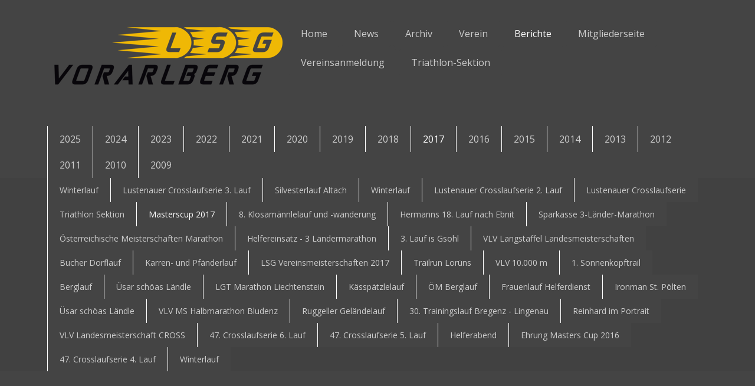

--- FILE ---
content_type: text/html; charset=UTF-8
request_url: https://www.lsg-vorarlberg.at/berichte/2017/masterscup-2017/
body_size: 22120
content:
<!DOCTYPE html>
<html lang="de-DE"><head>
    <meta charset="utf-8"/>
    <link rel="dns-prefetch preconnect" href="https://u.jimcdn.com/" crossorigin="anonymous"/>
<link rel="dns-prefetch preconnect" href="https://assets.jimstatic.com/" crossorigin="anonymous"/>
<link rel="dns-prefetch preconnect" href="https://image.jimcdn.com" crossorigin="anonymous"/>
<link rel="dns-prefetch preconnect" href="https://fonts.jimstatic.com" crossorigin="anonymous"/>
<meta name="viewport" content="width=device-width, initial-scale=1"/>
<meta http-equiv="X-UA-Compatible" content="IE=edge"/>
<meta name="description" content=""/>
<meta name="robots" content="index, follow, archive"/>
<meta property="st:section" content=""/>
<meta name="generator" content="Jimdo Creator"/>
<meta name="twitter:title" content="Masterscup 2017"/>
<meta name="twitter:description" content="Schon wieder ist ein Jahr mit spannenden Wettkämpfen vorbei. Dieses Jahr war die Spannung um den ersten Platz nicht so groß wie in der Vergangenheit. Ganz klar belegten die Athletinnen und Athleten von IM WALD LÄUFT'S den ersten Platz. Danke an alle Sportler der LSG Vorarlberg. Durch ihre Leistungen konnten wir auch heuer wieder den zweiten Platz belegen. Gratulation. Der dritte Platz ging an die TS Lauterach."/>
<meta name="twitter:card" content="summary_large_image"/>
<meta property="og:url" content="http://www.lsg-vorarlberg.at/berichte/2017/masterscup-2017/"/>
<meta property="og:title" content="Masterscup 2017"/>
<meta property="og:description" content="Schon wieder ist ein Jahr mit spannenden Wettkämpfen vorbei. Dieses Jahr war die Spannung um den ersten Platz nicht so groß wie in der Vergangenheit. Ganz klar belegten die Athletinnen und Athleten von IM WALD LÄUFT'S den ersten Platz. Danke an alle Sportler der LSG Vorarlberg. Durch ihre Leistungen konnten wir auch heuer wieder den zweiten Platz belegen. Gratulation. Der dritte Platz ging an die TS Lauterach."/>
<meta property="og:type" content="website"/>
<meta property="og:locale" content="de_DE"/>
<meta property="og:site_name" content="LSG Vorarlberg"/>
<meta name="twitter:image" content="https://image.jimcdn.com/cdn-cgi/image/width=1920%2Cheight=10000%2Cfit=contain%2Cformat=jpg%2C/app/cms/storage/image/path/sbe9d819934da270a/image/ic4667a20bf808bd4/version/1509872882/image.jpg"/>
<meta property="og:image" content="https://image.jimcdn.com/cdn-cgi/image/width=1920%2Cheight=10000%2Cfit=contain%2Cformat=jpg%2C/app/cms/storage/image/path/sbe9d819934da270a/image/ic4667a20bf808bd4/version/1509872882/image.jpg"/>
<meta property="og:image:width" content="1920"/>
<meta property="og:image:height" content="1357"/>
<meta property="og:image:secure_url" content="https://image.jimcdn.com/cdn-cgi/image/width=1920%2Cheight=10000%2Cfit=contain%2Cformat=jpg%2C/app/cms/storage/image/path/sbe9d819934da270a/image/ic4667a20bf808bd4/version/1509872882/image.jpg"/><title>Masterscup 2017 - LSG Vorarlberg</title>
<link rel="icon" type="image/png" href="[data-uri]"/>
    <link rel="alternate" type="application/rss+xml" title="Blog" href="https://www.lsg-vorarlberg.at/rss/blog"/>    
<link rel="canonical" href="https://www.lsg-vorarlberg.at/berichte/2017/masterscup-2017/"/>

        <script src="https://assets.jimstatic.com/ckies.js.7c38a5f4f8d944ade39b.js"></script>

        <script src="https://assets.jimstatic.com/cookieControl.js.b05bf5f4339fa83b8e79.js"></script>
    <script>window.CookieControlSet.setToOff();</script>

    <style>html,body{margin:0}.hidden{display:none}.n{padding:5px}#cc-website-title a {text-decoration: none}.cc-m-image-align-1{text-align:left}.cc-m-image-align-2{text-align:right}.cc-m-image-align-3{text-align:center}</style>

        <link href="https://u.jimcdn.com/cms/o/sbe9d819934da270a/layout/dm_f41b78a8ed420b4588f5a57c6ed62aea/css/layout.css?t=1708621186" rel="stylesheet" type="text/css" id="jimdo_layout_css"/>
<script>     /* <![CDATA[ */     /*!  loadCss [c]2014 @scottjehl, Filament Group, Inc.  Licensed MIT */     window.loadCSS = window.loadCss = function(e,n,t){var r,l=window.document,a=l.createElement("link");if(n)r=n;else{var i=(l.body||l.getElementsByTagName("head")[0]).childNodes;r=i[i.length-1]}var o=l.styleSheets;a.rel="stylesheet",a.href=e,a.media="only x",r.parentNode.insertBefore(a,n?r:r.nextSibling);var d=function(e){for(var n=a.href,t=o.length;t--;)if(o[t].href===n)return e.call(a);setTimeout(function(){d(e)})};return a.onloadcssdefined=d,d(function(){a.media=t||"all"}),a};     window.onloadCSS = function(n,o){n.onload=function(){n.onload=null,o&&o.call(n)},"isApplicationInstalled"in navigator&&"onloadcssdefined"in n&&n.onloadcssdefined(o)}     /* ]]> */ </script>     <script>
// <![CDATA[
onloadCSS(loadCss('https://assets.jimstatic.com/web.css.94de3f8b8fc5f64b610bc35fcd864f2a.css') , function() {
    this.id = 'jimdo_web_css';
});
// ]]>
</script>
<link href="https://assets.jimstatic.com/web.css.94de3f8b8fc5f64b610bc35fcd864f2a.css" rel="preload" as="style"/>
<noscript>
<link href="https://assets.jimstatic.com/web.css.94de3f8b8fc5f64b610bc35fcd864f2a.css" rel="stylesheet"/>
</noscript>
    <script>
    //<![CDATA[
        var jimdoData = {"isTestserver":false,"isLcJimdoCom":false,"isJimdoHelpCenter":false,"isProtectedPage":false,"cstok":"","cacheJsKey":"eb4c932991e4eaf741d3c68fe0b16534c237a641","cacheCssKey":"eb4c932991e4eaf741d3c68fe0b16534c237a641","cdnUrl":"https:\/\/assets.jimstatic.com\/","minUrl":"https:\/\/assets.jimstatic.com\/app\/cdn\/min\/file\/","authUrl":"https:\/\/a.jimdo.com\/","webPath":"https:\/\/www.lsg-vorarlberg.at\/","appUrl":"https:\/\/a.jimdo.com\/","cmsLanguage":"de_DE","isFreePackage":false,"mobile":false,"isDevkitTemplateUsed":true,"isTemplateResponsive":true,"websiteId":"sbe9d819934da270a","pageId":2189943699,"packageId":3,"shop":{"deliveryTimeTexts":{"1":"1 - 3 Tage Lieferzeit","2":"3 - 5 Tage Lieferzeit","3":"5 - 8 Tage Lieferzeit"},"checkoutButtonText":"Zur Kasse","isReady":false,"currencyFormat":{"pattern":"#,##0.00 \u00a4","convertedPattern":"#,##0.00 $","symbols":{"GROUPING_SEPARATOR":".","DECIMAL_SEPARATOR":",","CURRENCY_SYMBOL":"\u20ac"}},"currencyLocale":"de_DE"},"tr":{"gmap":{"searchNotFound":"Die angegebene Adresse konnte nicht gefunden werden.","routeNotFound":"Die Anfahrtsroute konnte nicht berechnet werden. M\u00f6gliche Gr\u00fcnde: Die Startadresse ist zu ungenau oder zu weit von der Zieladresse entfernt."},"shop":{"checkoutSubmit":{"next":"N\u00e4chster Schritt","wait":"Bitte warten"},"paypalError":"Da ist leider etwas schiefgelaufen. Bitte versuche es erneut!","cartBar":"Zum Warenkorb","maintenance":"Dieser Shop ist vor\u00fcbergehend leider nicht erreichbar. Bitte probieren Sie es sp\u00e4ter noch einmal.","addToCartOverlay":{"productInsertedText":"Der Artikel wurde dem Warenkorb hinzugef\u00fcgt.","continueShoppingText":"Weiter einkaufen","reloadPageText":"neu laden"},"notReadyText":"Dieser Shop ist noch nicht vollst\u00e4ndig eingerichtet.","numLeftText":"Mehr als {:num} Exemplare dieses Artikels sind z.Z. leider nicht verf\u00fcgbar.","oneLeftText":"Es ist leider nur noch ein Exemplar dieses Artikels verf\u00fcgbar."},"common":{"timeout":"Es ist ein Fehler aufgetreten. Die von dir ausgew\u00e4hlte Aktion wurde abgebrochen. Bitte versuche es in ein paar Minuten erneut."},"form":{"badRequest":"Es ist ein Fehler aufgetreten: Die Eingaben konnten leider nicht \u00fcbermittelt werden. Bitte versuche es sp\u00e4ter noch einmal!"}},"jQuery":"jimdoGen002","isJimdoMobileApp":false,"bgConfig":null,"bgFullscreen":null,"responsiveBreakpointLandscape":767,"responsiveBreakpointPortrait":480,"copyableHeadlineLinks":false,"tocGeneration":false,"googlemapsConsoleKey":false,"loggingForAnalytics":false,"loggingForPredefinedPages":false,"isFacebookPixelIdEnabled":false,"userAccountId":"5af34041-35c1-42a3-8f0f-dd58d01db268"};
    // ]]>
</script>

     <script> (function(window) { 'use strict'; var regBuff = window.__regModuleBuffer = []; var regModuleBuffer = function() { var args = [].slice.call(arguments); regBuff.push(args); }; if (!window.regModule) { window.regModule = regModuleBuffer; } })(window); </script>
    <script src="https://assets.jimstatic.com/web.js.58bdb3da3da85b5697c0.js" async="true"></script>
    <script src="https://assets.jimstatic.com/at.js.62588d64be2115a866ce.js"></script>
    
</head>

<body class="body cc-page j-m-gallery-styles j-m-video-styles j-m-hr-styles j-m-header-styles j-m-text-styles j-m-emotionheader-styles j-m-htmlCode-styles j-m-rss-styles j-m-form-styles-disabled j-m-table-styles j-m-textWithImage-styles j-m-downloadDocument-styles j-m-imageSubtitle-styles j-m-flickr-styles j-m-googlemaps-styles j-m-blogSelection-styles-disabled j-m-comment-styles j-m-jimdo-styles j-m-profile-styles j-m-guestbook-styles j-m-promotion-styles j-m-twitter-styles j-m-hgrid-styles j-m-shoppingcart-styles j-m-catalog-styles j-m-product-styles-disabled j-m-facebook-styles j-m-sharebuttons-styles j-m-formnew-styles-disabled j-m-callToAction-styles j-m-turbo-styles j-m-spacing-styles j-m-googleplus-styles j-m-dummy-styles j-m-search-styles j-m-booking-styles j-m-socialprofiles-styles j-footer-styles cc-pagemode-default cc-content-parent" id="page-2189943699">

<div id="cc-inner" class="cc-content-parent">
<input type="checkbox" id="jtpl-navigation__checkbox" class="jtpl-navigation__checkbox"/><!-- main.sass --><div class="jtpl-main cc-content-parent">

  <!-- background-area -->
  <div class="jtpl-background-area" background-area=""></div>
  <!-- END background-area -->

  <!-- _header.sass -->
  <section class="jtpl-header navigation-colors"><div class="jtpl-header__inner">
      <div class="jtpl-mobile-topbar navigation-colors navigation-colors--transparency"></div>
      
      <!-- _mobile-navigation.sass -->
      <label for="jtpl-navigation__checkbox" class="jtpl-navigation__label navigation-colors__menu-icon">
        <span class="jtpl-navigation__borders navigation-colors__menu-icon"></span>
      </label>
        <div class="jtpl-mobile-navigation navigation-colors navigation-colors--transparency">
          <div data-container="navigation"><div class="j-nav-variant-nested"><ul class="cc-nav-level-0 j-nav-level-0"><li id="cc-nav-view-2279105099" class="jmd-nav__list-item-0"><a href="/" data-link-title="Home">Home</a></li><li id="cc-nav-view-2279117599" class="jmd-nav__list-item-0"><a href="/news/" data-link-title="News">News</a></li><li id="cc-nav-view-2285402399" class="jmd-nav__list-item-0 j-nav-has-children"><a href="/archiv/" data-link-title="Archiv">Archiv</a><span data-navi-toggle="cc-nav-view-2285402399" class="jmd-nav__toggle-button"></span><ul class="cc-nav-level-1 j-nav-level-1"><li id="cc-nav-view-2285401599" class="jmd-nav__list-item-1"><a href="/archiv/2024/" data-link-title="2024">2024</a></li><li id="cc-nav-view-2279117299" class="jmd-nav__list-item-1"><a href="/archiv/2023/" data-link-title="2023">2023</a></li><li id="cc-nav-view-2279117399" class="jmd-nav__list-item-1"><a href="/archiv/2022/" data-link-title="2022">2022</a></li><li id="cc-nav-view-2279117499" class="jmd-nav__list-item-1"><a href="/archiv/2021/" data-link-title="2021">2021</a></li><li id="cc-nav-view-1024117717" class="jmd-nav__list-item-1"><a href="/archiv/2020-und-davor/" data-link-title="2020 und davor">2020 und davor</a></li></ul></li><li id="cc-nav-view-391213917" class="jmd-nav__list-item-0 j-nav-has-children"><a href="/verein/" data-link-title="Verein">Verein</a><span data-navi-toggle="cc-nav-view-391213917" class="jmd-nav__toggle-button"></span><ul class="cc-nav-level-1 j-nav-level-1"><li id="cc-nav-view-391214317" class="jmd-nav__list-item-1"><a href="/verein/der-vorstand/" data-link-title="Der Vorstand">Der Vorstand</a></li><li id="cc-nav-view-391215117" class="jmd-nav__list-item-1"><a href="/verein/unsere-lauftreffs/" data-link-title="Unsere Lauftreffs">Unsere Lauftreffs</a></li><li id="cc-nav-view-852923017" class="jmd-nav__list-item-1"><a href="/verein/merkblatt/" data-link-title="Merkblatt">Merkblatt</a></li><li id="cc-nav-view-391216017" class="jmd-nav__list-item-1"><a href="/verein/leistungen-und-beiträge/" data-link-title="Leistungen und Beiträge">Leistungen und Beiträge</a></li><li id="cc-nav-view-391216917" class="jmd-nav__list-item-1"><a href="/verein/sozialprojekt-lukasfeld/" data-link-title="Sozialprojekt Lukasfeld">Sozialprojekt Lukasfeld</a></li><li id="cc-nav-view-391218617" class="jmd-nav__list-item-1"><a href="/verein/ehrenmitglieder/" data-link-title="Ehrenmitglieder">Ehrenmitglieder</a></li><li id="cc-nav-view-391324217" class="jmd-nav__list-item-1"><a href="/verein/anmeldung-zum-verein-downloads/" data-link-title="Anmeldung zum Verein/Downloads">Anmeldung zum Verein/Downloads</a></li><li id="cc-nav-view-396437717" class="jmd-nav__list-item-1"><a href="/verein/sportbus/" data-link-title="Sportbus">Sportbus</a></li><li id="cc-nav-view-396438317" class="jmd-nav__list-item-1"><a href="/verein/anfrage/" data-link-title="Anfrage">Anfrage</a></li></ul></li><li id="cc-nav-view-390871817" class="jmd-nav__list-item-0 j-nav-has-children cc-nav-parent j-nav-parent jmd-nav__item--parent"><a href="/berichte/" data-link-title="Berichte">Berichte</a><span data-navi-toggle="cc-nav-view-390871817" class="jmd-nav__toggle-button"></span><ul class="cc-nav-level-1 j-nav-level-1"><li id="cc-nav-view-2285402499" class="jmd-nav__list-item-1 j-nav-has-children"><a href="/berichte/2025/" data-link-title="2025">2025</a><span data-navi-toggle="cc-nav-view-2285402499" class="jmd-nav__toggle-button"></span><ul class="cc-nav-level-2 j-nav-level-2"><li id="cc-nav-view-2292007899" class="jmd-nav__list-item-2"><a href="/berichte/2025/vorstandswahl/" data-link-title="Vorstandswahl">Vorstandswahl</a></li><li id="cc-nav-view-2289735999" class="jmd-nav__list-item-2"><a href="/berichte/2025/ebnitlauf-bericht/" data-link-title="Ebnitlauf Bericht">Ebnitlauf Bericht</a></li><li id="cc-nav-view-2289707899" class="jmd-nav__list-item-2"><a href="/berichte/2025/auwaldlauf/" data-link-title="Auwaldlauf">Auwaldlauf</a></li><li id="cc-nav-view-2289610399" class="jmd-nav__list-item-2"><a href="/berichte/2025/ebnitlauf-einladung/" data-link-title="Ebnitlauf Einladung">Ebnitlauf Einladung</a></li><li id="cc-nav-view-2281248699" class="jmd-nav__list-item-2"><a href="/berichte/2025/lm-marathon/" data-link-title="LM Marathon">LM Marathon</a></li><li id="cc-nav-view-2291957999" class="jmd-nav__list-item-2"><a href="/berichte/2025/öm-stadium-amstetten/" data-link-title="ÖM Stadium Amstetten">ÖM Stadium Amstetten</a></li><li id="cc-nav-view-2289152199" class="jmd-nav__list-item-2"><a href="/berichte/2025/vlv-langstaffel/" data-link-title="VLV Langstaffel">VLV Langstaffel</a></li><li id="cc-nav-view-2289609399" class="jmd-nav__list-item-2"><a href="/berichte/2025/helfer-3-länder-marathon/" data-link-title="Helfer 3 Länder Marathon">Helfer 3 Länder Marathon</a></li><li id="cc-nav-view-2289797899" class="jmd-nav__list-item-2"><a href="/berichte/2025/salzburg-trairun-festival/" data-link-title="Salzburg Trairun Festival">Salzburg Trairun Festival</a></li><li id="cc-nav-view-2291957799" class="jmd-nav__list-item-2"><a href="/berichte/2025/feldkircher-stadtlauf/" data-link-title="Feldkircher Stadtlauf">Feldkircher Stadtlauf</a></li><li id="cc-nav-view-2291957899" class="jmd-nav__list-item-2"><a href="/berichte/2025/vlv-stadium-meisterschaften/" data-link-title="VLV Stadium Meisterschaften">VLV Stadium Meisterschaften</a></li><li id="cc-nav-view-2289402099" class="jmd-nav__list-item-2"><a href="/berichte/2025/world-masters-mounting-running-championships/" data-link-title="World Masters Mounting Running Championships">World Masters Mounting Running Championships</a></li><li id="cc-nav-view-2290448699" class="jmd-nav__list-item-2"><a href="/berichte/2025/lm-berglauf-montafon-totale/" data-link-title="LM Berglauf + Montafon Totale">LM Berglauf + Montafon Totale</a></li><li id="cc-nav-view-2291961699" class="jmd-nav__list-item-2"><a href="/berichte/2025/montafon-arlberg-marathon/" data-link-title="Montafon Arlberg Marathon">Montafon Arlberg Marathon</a></li><li id="cc-nav-view-2291961799" class="jmd-nav__list-item-2"><a href="/berichte/2025/em-trail-sizilien/" data-link-title="EM Trail Sizilien">EM Trail Sizilien</a></li><li id="cc-nav-view-2291957699" class="jmd-nav__list-item-2"><a href="/berichte/2025/herzlauf/" data-link-title="Herzlauf">Herzlauf</a></li><li id="cc-nav-view-2287330499" class="jmd-nav__list-item-2"><a href="/berichte/2025/bludenz-läuft-mit-vlv-hm-meisterschaften-2025/" data-link-title="Bludenz Läuft mit VLV HM Meisterschaften 2025">Bludenz Läuft mit VLV HM Meisterschaften 2025</a></li><li id="cc-nav-view-2287330399" class="jmd-nav__list-item-2"><a href="/berichte/2025/hamburg-marathon-2025/" data-link-title="Hamburg Marathon 2025">Hamburg Marathon 2025</a></li><li id="cc-nav-view-2287203099" class="jmd-nav__list-item-2"><a href="/berichte/2025/boston-marathon-2025/" data-link-title="Boston Marathon 2025">Boston Marathon 2025</a></li><li id="cc-nav-view-2287075599" class="jmd-nav__list-item-2"><a href="/berichte/2025/24-linz-marathon-2025/" data-link-title="24. Linz Marathon 2025">24. Linz Marathon 2025</a></li><li id="cc-nav-view-2286776199" class="jmd-nav__list-item-2"><a href="/berichte/2025/vcm-2025/" data-link-title="VCM 2025">VCM 2025</a></li><li id="cc-nav-view-2286493199" class="jmd-nav__list-item-2"><a href="/berichte/2025/rhylauf-oberriet/" data-link-title="Rhylauf Oberriet">Rhylauf Oberriet</a></li><li id="cc-nav-view-2285957999" class="jmd-nav__list-item-2"><a href="/berichte/2025/vlv-hallenmeisterschaften/" data-link-title="VLV Hallenmeisterschaften">VLV Hallenmeisterschaften</a></li><li id="cc-nav-view-2285824999" class="jmd-nav__list-item-2"><a href="/berichte/2025/55-crosslaufserie-6-6/" data-link-title="55.Crosslaufserie 6/6">55.Crosslaufserie 6/6</a></li><li id="cc-nav-view-2285447199" class="jmd-nav__list-item-2"><a href="/berichte/2025/hallen-masters-linz/" data-link-title="Hallen Masters Linz">Hallen Masters Linz</a></li><li id="cc-nav-view-2285447299" class="jmd-nav__list-item-2"><a href="/berichte/2025/55-crosslaufserie-5-6/" data-link-title="55.Crosslaufserie 5/6">55.Crosslaufserie 5/6</a></li><li id="cc-nav-view-2285402699" class="jmd-nav__list-item-2"><a href="/berichte/2025/jahreshauptversammlung/" data-link-title="Jahreshauptversammlung">Jahreshauptversammlung</a></li></ul></li><li id="cc-nav-view-2279108199" class="jmd-nav__list-item-1 j-nav-has-children"><a href="/berichte/2024/" data-link-title="2024">2024</a><span data-navi-toggle="cc-nav-view-2279108199" class="jmd-nav__toggle-button"></span><ul class="cc-nav-level-2 j-nav-level-2"><li id="cc-nav-view-2284561099" class="jmd-nav__list-item-2"><a href="/berichte/2024/kisslegger-silvesterlauf/" data-link-title="Kisslegger Silvesterlauf">Kisslegger Silvesterlauf</a></li><li id="cc-nav-view-2284442699" class="jmd-nav__list-item-2"><a href="/berichte/2024/altacher-silvesterlauf/" data-link-title="Altacher Silvesterlauf">Altacher Silvesterlauf</a></li><li id="cc-nav-view-2284275999" class="jmd-nav__list-item-2"><a href="/berichte/2024/55-crosslaufserie-2-6/" data-link-title="55.Crosslaufserie 2/6">55.Crosslaufserie 2/6</a></li><li id="cc-nav-view-2284068399" class="jmd-nav__list-item-2"><a href="/berichte/2024/55-crosslaufserie-1-6/" data-link-title="55.Crosslaufserie 1/6">55.Crosslaufserie 1/6</a></li><li id="cc-nav-view-2283587499" class="jmd-nav__list-item-2"><a href="/berichte/2024/helferfest-2024/" data-link-title="Helferfest 2024">Helferfest 2024</a></li><li id="cc-nav-view-2283484899" class="jmd-nav__list-item-2"><a href="/berichte/2024/verona-marathon/" data-link-title="Verona Marathon">Verona Marathon</a></li><li id="cc-nav-view-2283287399" class="jmd-nav__list-item-2"><a href="/berichte/2024/lsg-vereinsmeisterschaft-2024/" data-link-title="LSG Vereinsmeisterschaft 2024">LSG Vereinsmeisterschaft 2024</a></li><li id="cc-nav-view-2283098099" class="jmd-nav__list-item-2"><a href="/berichte/2024/vlv-crosslauf-landesmeisterschaft/" data-link-title="VLV Crosslauf Landesmeisterschaft">VLV Crosslauf Landesmeisterschaft</a></li><li id="cc-nav-view-2282661099" class="jmd-nav__list-item-2"><a href="/berichte/2024/hermann-s-lauf-in-s-ebnit/" data-link-title="Hermann´s Lauf in´s Ebnit">Hermann´s Lauf in´s Ebnit</a></li><li id="cc-nav-view-2282660999" class="jmd-nav__list-item-2"><a href="/berichte/2024/wolfgangseelauf/" data-link-title="Wolfgangseelauf">Wolfgangseelauf</a></li><li id="cc-nav-view-2282660899" class="jmd-nav__list-item-2"><a href="/berichte/2024/auwald-lauf-ludesch/" data-link-title="Auwald Lauf Ludesch">Auwald Lauf Ludesch</a></li><li id="cc-nav-view-2282283199" class="jmd-nav__list-item-2"><a href="/berichte/2024/drei-länder-marathon/" data-link-title="Drei Länder Marathon">Drei Länder Marathon</a></li><li id="cc-nav-view-2282283099" class="jmd-nav__list-item-2"><a href="/berichte/2024/helferdienste-beim-marathonwochenende/" data-link-title="Helferdienste beim Marathonwochenende">Helferdienste beim Marathonwochenende</a></li><li id="cc-nav-view-2282162099" class="jmd-nav__list-item-2"><a href="/berichte/2024/staufenlauf/" data-link-title="Staufenlauf">Staufenlauf</a></li><li id="cc-nav-view-2281549399" class="jmd-nav__list-item-2"><a href="/berichte/2024/berlin-marathon/" data-link-title="Berlin Marathon">Berlin Marathon</a></li><li id="cc-nav-view-2281632799" class="jmd-nav__list-item-2"><a href="/berichte/2024/stadtlauf-feldkirch/" data-link-title="Stadtlauf Feldkirch">Stadtlauf Feldkirch</a></li><li id="cc-nav-view-2281549199" class="jmd-nav__list-item-2"><a href="/berichte/2024/vlv-landesmeisterschaften-langstaffel/" data-link-title="VLV Landesmeisterschaften Langstaffel">VLV Landesmeisterschaften Langstaffel</a></li><li id="cc-nav-view-2281178599" class="jmd-nav__list-item-2"><a href="/berichte/2024/üsar-schöas-ländle/" data-link-title="Üsar schöas Ländle">Üsar schöas Ländle</a></li><li id="cc-nav-view-2281248599" class="jmd-nav__list-item-2"><a href="/berichte/2024/in-telfs-laft-s/" data-link-title="In Telfs Laft`s">In Telfs Laft`s</a></li><li id="cc-nav-view-2281202299" class="jmd-nav__list-item-2"><a href="/berichte/2024/wmmrc-berglauf-wm-in-canfrance/" data-link-title="WMMRC Berglauf WM in Canfrance">WMMRC Berglauf WM in Canfrance</a></li><li id="cc-nav-view-2281193199" class="jmd-nav__list-item-2"><a href="/berichte/2024/schnebelhorn/" data-link-title="Schnebelhorn">Schnebelhorn</a></li><li id="cc-nav-view-2281178299" class="jmd-nav__list-item-2"><a href="/berichte/2024/8-torlauf-dachstein/" data-link-title="8. Torlauf Dachstein">8. Torlauf Dachstein</a></li><li id="cc-nav-view-2281178399" class="jmd-nav__list-item-2"><a href="/berichte/2024/40-bucher-dorflauf/" data-link-title="40. Bucher Dorflauf">40. Bucher Dorflauf</a></li><li id="cc-nav-view-2281178499" class="jmd-nav__list-item-2"><a href="/berichte/2024/kärnten-läuft-2024/" data-link-title="Kärnten Läuft 2024">Kärnten Läuft 2024</a></li><li id="cc-nav-view-2281110799" class="jmd-nav__list-item-2"><a href="/berichte/2024/ötztaler-2024/" data-link-title="Ötztaler 2024">Ötztaler 2024</a></li><li id="cc-nav-view-2281092099" class="jmd-nav__list-item-2"><a href="/berichte/2024/pfänder-lauf/" data-link-title="Pfänder Lauf">Pfänder Lauf</a></li><li id="cc-nav-view-2281092299" class="jmd-nav__list-item-2"><a href="/berichte/2024/vlv-masters/" data-link-title="VLV Masters">VLV Masters</a></li><li id="cc-nav-view-2281092199" class="jmd-nav__list-item-2"><a href="/berichte/2024/der-weisse-ring/" data-link-title="Der Weisse Ring">Der Weisse Ring</a></li><li id="cc-nav-view-2280910099" class="jmd-nav__list-item-2"><a href="/berichte/2024/jannersee-triathlon/" data-link-title="Jannersee Triathlon">Jannersee Triathlon</a></li><li id="cc-nav-view-2280813899" class="jmd-nav__list-item-2"><a href="/berichte/2024/österreichische-staatsmeisterschaft-im-bergmarathon-in-kainach/" data-link-title="Österreichische Staatsmeisterschaft im Bergmarathon in Kainach">Österreichische Staatsmeisterschaft im Bergmarathon in Kainach</a></li><li id="cc-nav-view-2280477499" class="jmd-nav__list-item-2"><a href="/berichte/2024/montafon-totale-trail/" data-link-title="Montafon Totale Trail">Montafon Totale Trail</a></li><li id="cc-nav-view-2280423499" class="jmd-nav__list-item-2"><a href="/berichte/2024/arlberg-marathon/" data-link-title="Arlberg Marathon">Arlberg Marathon</a></li><li id="cc-nav-view-2280423399" class="jmd-nav__list-item-2"><a href="/berichte/2024/everesting-brand/" data-link-title="Everesting Brand">Everesting Brand</a></li><li id="cc-nav-view-2280423199" class="jmd-nav__list-item-2"><a href="/berichte/2024/herzlauf-vorarlberg/" data-link-title="Herzlauf Vorarlberg">Herzlauf Vorarlberg</a></li><li id="cc-nav-view-2280423299" class="jmd-nav__list-item-2"><a href="/berichte/2024/bregenz-triathlon/" data-link-title="Bregenz Triathlon">Bregenz Triathlon</a></li><li id="cc-nav-view-2280238599" class="jmd-nav__list-item-2"><a href="/berichte/2024/bodensee-frauenlauf/" data-link-title="Bodensee Frauenlauf">Bodensee Frauenlauf</a></li><li id="cc-nav-view-2280206599" class="jmd-nav__list-item-2"><a href="/berichte/2024/mozart-100/" data-link-title="Mozart 100">Mozart 100</a></li><li id="cc-nav-view-2280147499" class="jmd-nav__list-item-2"><a href="/berichte/2024/33-luschnouar-ironmännli/" data-link-title="33. Luschnouar Ironmännli">33. Luschnouar Ironmännli</a></li><li id="cc-nav-view-2279977299" class="jmd-nav__list-item-2"><a href="/berichte/2024/ironman-70-3-kraichgau/" data-link-title="Ironman 70.3 Kraichgau">Ironman 70.3 Kraichgau</a></li><li id="cc-nav-view-2280109699" class="jmd-nav__list-item-2"><a href="/berichte/2024/lsg-schwimmkurs/" data-link-title="LSG Schwimmkurs">LSG Schwimmkurs</a></li><li id="cc-nav-view-2280101199" class="jmd-nav__list-item-2"><a href="/berichte/2024/salventrail-2024-kitzbühler-alpen/" data-link-title="Salventrail 2024 Kitzbühler Alpen">Salventrail 2024 Kitzbühler Alpen</a></li><li id="cc-nav-view-2280053599" class="jmd-nav__list-item-2"><a href="/berichte/2024/euopean-masters-half-marathon-championship/" data-link-title="Euopean Masters Half Marathon Championship">Euopean Masters Half Marathon Championship</a></li><li id="cc-nav-view-2280045799" class="jmd-nav__list-item-2"><a href="/berichte/2024/euopean-masters-off-road-running-championship/" data-link-title="Euopean Masters off Road Running Championship">Euopean Masters off Road Running Championship</a></li><li id="cc-nav-view-2279838099" class="jmd-nav__list-item-2"><a href="/berichte/2024/berglaufmeisterschaft-im-rahmen-des-älpelelaufes/" data-link-title="Berglaufmeisterschaft im Rahmen des Älpelelaufes">Berglaufmeisterschaft im Rahmen des Älpelelaufes</a></li><li id="cc-nav-view-2279977099" class="jmd-nav__list-item-2"><a href="/berichte/2024/wings-for-life-apprun-apothekerkammer/" data-link-title="Wings for Life Apprun Apothekerkammer">Wings for Life Apprun Apothekerkammer</a></li><li id="cc-nav-view-2279928699" class="jmd-nav__list-item-2"><a href="/berichte/2024/hm-landesmeisterschaften-bludenz/" data-link-title="HM Landesmeisterschaften Bludenz">HM Landesmeisterschaften Bludenz</a></li><li id="cc-nav-view-2279750799" class="jmd-nav__list-item-2"><a href="/berichte/2024/41-vcm/" data-link-title="41. VCM">41. VCM</a></li><li id="cc-nav-view-2277221799" class="jmd-nav__list-item-2"><a href="/berichte/2024/sportlerehrung/" data-link-title="Sportlerehrung">Sportlerehrung</a></li><li id="cc-nav-view-2279392699" class="jmd-nav__list-item-2"><a href="/berichte/2024/46-rhylauf/" data-link-title="46. Rhylauf">46. Rhylauf</a></li><li id="cc-nav-view-2279358099" class="jmd-nav__list-item-2"><a href="/berichte/2024/mastersmeisterschaft-daniel-raum/" data-link-title="Mastersmeisterschaft Daniel Raum">Mastersmeisterschaft Daniel Raum</a></li></ul></li><li id="cc-nav-view-2279108099" class="jmd-nav__list-item-1 j-nav-has-children"><a href="/berichte/2023/" data-link-title="2023">2023</a><span data-navi-toggle="cc-nav-view-2279108099" class="jmd-nav__toggle-button"></span><ul class="cc-nav-level-2 j-nav-level-2"><li id="cc-nav-view-2279117899" class="jmd-nav__list-item-2"><a href="/berichte/2023/vlv-meisterschaften-im-crosslauf/" data-link-title="VLV Meisterschaften im Crosslauf">VLV Meisterschaften im Crosslauf</a></li><li id="cc-nav-view-2279223499" class="jmd-nav__list-item-2"><a href="/berichte/2023/vereinsmeisterschaft-2023/" data-link-title="Vereinsmeisterschaft 2023">Vereinsmeisterschaft 2023</a></li><li id="cc-nav-view-2279171199" class="jmd-nav__list-item-2"><a href="/berichte/2023/langstaffel-landesmeisterschaft/" data-link-title="Langstaffel Landesmeisterschaft">Langstaffel Landesmeisterschaft</a></li><li id="cc-nav-view-2279109399" class="jmd-nav__list-item-2"><a href="/berichte/2023/mastersmeisterschaft-nadine-mündle/" data-link-title="Mastersmeisterschaft Nadine Mündle">Mastersmeisterschaft Nadine Mündle</a></li><li id="cc-nav-view-2279045799" class="jmd-nav__list-item-2"><a href="/berichte/2023/torlauf-dachstein-bucher-dorflauf/" data-link-title="Torlauf Dachstein &amp; Bucher Dorflauf">Torlauf Dachstein &amp; Bucher Dorflauf</a></li><li id="cc-nav-view-2277151799" class="jmd-nav__list-item-2"><a href="/berichte/2023/20-internationaler-karrenlauf/" data-link-title="20. Internationaler Karrenlauf">20. Internationaler Karrenlauf</a></li><li id="cc-nav-view-2277157699" class="jmd-nav__list-item-2"><a href="/berichte/2023/pfänderlauf-und-vlv-lm-berglauf/" data-link-title="Pfänderlauf und VLV LM Berglauf">Pfänderlauf und VLV LM Berglauf</a></li><li id="cc-nav-view-2277072599" class="jmd-nav__list-item-2"><a href="/berichte/2023/vlv-meisterschaften-stadion/" data-link-title="VLV Meisterschaften - Stadion">VLV Meisterschaften - Stadion</a></li><li id="cc-nav-view-2277072199" class="jmd-nav__list-item-2"><a href="/berichte/2023/der-weiße-ring-die-trailchallengege/" data-link-title="Der Weiße Ring - die Trailchallengege">Der Weiße Ring - die Trailchallengege</a></li><li id="cc-nav-view-2277073299" class="jmd-nav__list-item-2"><a href="/berichte/2023/em-der-masters-in-trailrun/" data-link-title="EM der Masters in Trailrun">EM der Masters in Trailrun</a></li><li id="cc-nav-view-2275028899" class="jmd-nav__list-item-2"><a href="/berichte/2023/rhylauf/" data-link-title="Rhylauf">Rhylauf</a></li><li id="cc-nav-view-2273085499" class="jmd-nav__list-item-2"><a href="/berichte/2023/sportlerehrung/" data-link-title="Sportlerehrung">Sportlerehrung</a></li></ul></li><li id="cc-nav-view-2279107799" class="jmd-nav__list-item-1 j-nav-has-children"><a href="/berichte/2022/" data-link-title="2022">2022</a><span data-navi-toggle="cc-nav-view-2279107799" class="jmd-nav__toggle-button"></span><ul class="cc-nav-level-2 j-nav-level-2"><li id="cc-nav-view-2274254499" class="jmd-nav__list-item-2"><a href="/berichte/2022/ölv-crosslauf-meisterschaften/" data-link-title="ÖLV Crosslauf Meisterschaften">ÖLV Crosslauf Meisterschaften</a></li><li id="cc-nav-view-2272609199" class="jmd-nav__list-item-2"><a href="/berichte/2022/vlv-crosslauf-meisterschaften/" data-link-title="VLV Crosslauf Meisterschaften">VLV Crosslauf Meisterschaften</a></li><li id="cc-nav-view-2272166699" class="jmd-nav__list-item-2"><a href="/berichte/2022/vlv-staffelmeisterschaften/" data-link-title="VLV Staffelmeisterschaften">VLV Staffelmeisterschaften</a></li><li id="cc-nav-view-2272180399" class="jmd-nav__list-item-2"><a href="/berichte/2022/vereinsmeisterschaften/" data-link-title="Vereinsmeisterschaften">Vereinsmeisterschaften</a></li><li id="cc-nav-view-2272166599" class="jmd-nav__list-item-2"><a href="/berichte/2022/vlv-stadionmeisterschaften/" data-link-title="VLV Stadionmeisterschaften">VLV Stadionmeisterschaften</a></li></ul></li><li id="cc-nav-view-2279108699" class="jmd-nav__list-item-1 j-nav-has-children"><a href="/berichte/2021/" data-link-title="2021">2021</a><span data-navi-toggle="cc-nav-view-2279108699" class="jmd-nav__toggle-button"></span><ul class="cc-nav-level-2 j-nav-level-2"><li id="cc-nav-view-2272221299" class="jmd-nav__list-item-2"><a href="/berichte/2021/hermanns-ebnitlauf/" data-link-title="Hermanns Ebnitlauf">Hermanns Ebnitlauf</a></li></ul></li><li id="cc-nav-view-2279108799" class="jmd-nav__list-item-1 j-nav-has-children"><a href="/berichte/2020/" data-link-title="2020">2020</a><span data-navi-toggle="cc-nav-view-2279108799" class="jmd-nav__toggle-button"></span><ul class="cc-nav-level-2 j-nav-level-2"><li id="cc-nav-view-2241114699" class="jmd-nav__list-item-2"><a href="/berichte/2020/madris-trail-ultrarace/" data-link-title="Madris Trail - Ultrarace">Madris Trail - Ultrarace</a></li><li id="cc-nav-view-2241114199" class="jmd-nav__list-item-2"><a href="/berichte/2020/der-weiße-ring-die-trail-challenge/" data-link-title="Der Weiße Ring - Die Trail Challenge">Der Weiße Ring - Die Trail Challenge</a></li><li id="cc-nav-view-2230349199" class="jmd-nav__list-item-2"><a href="/berichte/2020/vlv-crosslauf-meisterschaften/" data-link-title="VLV Crosslauf Meisterschaften">VLV Crosslauf Meisterschaften</a></li><li id="cc-nav-view-2229340699" class="jmd-nav__list-item-2"><a href="/berichte/2020/winterlauf/" data-link-title="Winterlauf">Winterlauf</a></li><li id="cc-nav-view-2229340299" class="jmd-nav__list-item-2"><a href="/berichte/2020/3-lauf-corsslaufserie-19-20/" data-link-title="3. Lauf Corsslaufserie 19/20">3. Lauf Corsslaufserie 19/20</a></li><li id="cc-nav-view-2229339999" class="jmd-nav__list-item-2"><a href="/berichte/2020/altacher-silvesterlauf/" data-link-title="Altacher Silvesterlauf">Altacher Silvesterlauf</a></li></ul></li><li id="cc-nav-view-2279108899" class="jmd-nav__list-item-1 j-nav-has-children"><a href="/berichte/2019/" data-link-title="2019">2019</a><span data-navi-toggle="cc-nav-view-2279108899" class="jmd-nav__toggle-button"></span><ul class="cc-nav-level-2 j-nav-level-2"><li id="cc-nav-view-2229012099" class="jmd-nav__list-item-2"><a href="/berichte/2019/2-lauf-crosslaufserie-19-20/" data-link-title="2. Lauf Crosslaufserie 19/20">2. Lauf Crosslaufserie 19/20</a></li><li id="cc-nav-view-2229003299" class="jmd-nav__list-item-2"><a href="/berichte/2019/1-lauf-crosslaufserie-19-20/" data-link-title="1. Lauf Crosslaufserie 19/20">1. Lauf Crosslaufserie 19/20</a></li><li id="cc-nav-view-2226986599" class="jmd-nav__list-item-2"><a href="/berichte/2019/hermans-lauf-ins-ebnit/" data-link-title="Hermans Lauf ins Ebnit">Hermans Lauf ins Ebnit</a></li><li id="cc-nav-view-2226961299" class="jmd-nav__list-item-2"><a href="/berichte/2019/vereinsmeisterschaft-auwaldlauf/" data-link-title="Vereinsmeisterschaft &amp; Auwaldlauf">Vereinsmeisterschaft &amp; Auwaldlauf</a></li><li id="cc-nav-view-2225994199" class="jmd-nav__list-item-2"><a href="/berichte/2019/mountainrun-seefeld/" data-link-title="Mountainrun Seefeld">Mountainrun Seefeld</a></li><li id="cc-nav-view-2221491799" class="jmd-nav__list-item-2"><a href="/berichte/2019/3-lauf-üsa-schöas-ländle/" data-link-title="3. Lauf &quot;Üsa schöas Ländle&quot;">3. Lauf "Üsa schöas Ländle"</a></li><li id="cc-nav-view-2221495399" class="jmd-nav__list-item-2"><a href="/berichte/2019/115-km-ultra/" data-link-title="115 KM Ultra">115 KM Ultra</a></li><li id="cc-nav-view-2221495199" class="jmd-nav__list-item-2"><a href="/berichte/2019/helfer-frauenlauf/" data-link-title="Helfer Frauenlauf">Helfer Frauenlauf</a></li><li id="cc-nav-view-2218670799" class="jmd-nav__list-item-2"><a href="/berichte/2019/ehrung-hansjörg-gamper/" data-link-title="Ehrung Hansjörg Gamper">Ehrung Hansjörg Gamper</a></li><li id="cc-nav-view-2218664699" class="jmd-nav__list-item-2"><a href="/berichte/2019/vlv-hallemmeisterschaften/" data-link-title="VLV Hallemmeisterschaften">VLV Hallemmeisterschaften</a></li><li id="cc-nav-view-2218664399" class="jmd-nav__list-item-2"><a href="/berichte/2019/vienna-city-marathon/" data-link-title="VIENNA CITY MARATHON">VIENNA CITY MARATHON</a></li><li id="cc-nav-view-2218663899" class="jmd-nav__list-item-2"><a href="/berichte/2019/vlv-ms-halbmarathon/" data-link-title="VLV MS Halbmarathon">VLV MS Halbmarathon</a></li><li id="cc-nav-view-2215122399" class="jmd-nav__list-item-2"><a href="/berichte/2019/winterlauf/" data-link-title="Winterlauf">Winterlauf</a></li><li id="cc-nav-view-2214991599" class="jmd-nav__list-item-2"><a href="/berichte/2019/49-crosslaufserie-3-lauf/" data-link-title="49. Crosslaufserie - 3. Lauf">49. Crosslaufserie - 3. Lauf</a></li><li id="cc-nav-view-2214718599" class="jmd-nav__list-item-2"><a href="/berichte/2019/silvesterlauf-altach/" data-link-title="Silvesterlauf Altach">Silvesterlauf Altach</a></li></ul></li><li id="cc-nav-view-2279108999" class="jmd-nav__list-item-1 j-nav-has-children"><a href="/berichte/2018/" data-link-title="2018">2018</a><span data-navi-toggle="cc-nav-view-2279108999" class="jmd-nav__toggle-button"></span><ul class="cc-nav-level-2 j-nav-level-2"><li id="cc-nav-view-2214049599" class="jmd-nav__list-item-2"><a href="/berichte/2018/49-crosslaufserie-2-lauf/" data-link-title="49. Crosslaufserie - 2. Lauf">49. Crosslaufserie - 2. Lauf</a></li><li id="cc-nav-view-2213695499" class="jmd-nav__list-item-2"><a href="/berichte/2018/49-crosslaufserie-1-lauf/" data-link-title="49. Crosslaufserie - 1. Lauf">49. Crosslaufserie - 1. Lauf</a></li><li id="cc-nav-view-2204935499" class="jmd-nav__list-item-2"><a href="/berichte/2018/vlv-berglauf-ms-und-widderstein-trail/" data-link-title="VLV Berglauf MS und Widderstein Trail">VLV Berglauf MS und Widderstein Trail</a></li><li id="cc-nav-view-2204935399" class="jmd-nav__list-item-2"><a href="/berichte/2018/obergailtaler-mauthner-alm-lauf/" data-link-title="Obergailtaler Mauthner Alm-Lauf">Obergailtaler Mauthner Alm-Lauf</a></li><li id="cc-nav-view-2202037799" class="jmd-nav__list-item-2"><a href="/berichte/2018/schloß-berg-platz-lauf/" data-link-title="Schloß-Berg-Platz-Lauf">Schloß-Berg-Platz-Lauf</a></li><li id="cc-nav-view-2203034499" class="jmd-nav__list-item-2"><a href="/berichte/2018/arlberg-marathon/" data-link-title="Arlberg Marathon">Arlberg Marathon</a></li><li id="cc-nav-view-2202003399" class="jmd-nav__list-item-2"><a href="/berichte/2018/stadion-meisterschaften/" data-link-title="Stadion-Meisterschaften">Stadion-Meisterschaften</a></li><li id="cc-nav-view-2202004799" class="jmd-nav__list-item-2"><a href="/berichte/2018/wälderlauf/" data-link-title="Wälderlauf">Wälderlauf</a></li><li id="cc-nav-view-2201503899" class="jmd-nav__list-item-2"><a href="/berichte/2018/trail-marathon-triathlon/" data-link-title="Trail - Marathon - Triathlon">Trail - Marathon - Triathlon</a></li><li id="cc-nav-view-2202001899" class="jmd-nav__list-item-2"><a href="/berichte/2018/muttersberglauf/" data-link-title="Muttersberglauf">Muttersberglauf</a></li><li id="cc-nav-view-2199049999" class="jmd-nav__list-item-2"><a href="/berichte/2018/vlv-ms-10-km-straße/" data-link-title="VLV MS 10 KM Straße">VLV MS 10 KM Straße</a></li><li id="cc-nav-view-2197448999" class="jmd-nav__list-item-2"><a href="/berichte/2018/lsg-vereinsmeisterschaft/" data-link-title="LSG Vereinsmeisterschaft">LSG Vereinsmeisterschaft</a></li><li id="cc-nav-view-2198320799" class="jmd-nav__list-item-2"><a href="/berichte/2018/üsar-schöas-ländle/" data-link-title="Üsar schöas Ländle">Üsar schöas Ländle</a></li><li id="cc-nav-view-2198376399" class="jmd-nav__list-item-2"><a href="/berichte/2018/kässpätzlelauf-1/" data-link-title="Kässpätzlelauf">Kässpätzlelauf</a></li><li id="cc-nav-view-2197383599" class="jmd-nav__list-item-2"><a href="/berichte/2018/vlv-meisterschaften-halbmarathon/" data-link-title="VLV Meisterschaften Halbmarathon">VLV Meisterschaften Halbmarathon</a></li><li id="cc-nav-view-2197281199" class="jmd-nav__list-item-2"><a href="/berichte/2018/rüfi-900/" data-link-title="Rüfi 900">Rüfi 900</a></li><li id="cc-nav-view-2197129399" class="jmd-nav__list-item-2"><a href="/berichte/2018/vlv-meisterschaft-5-000-m-bahn/" data-link-title="VLV Meisterschaft 5.000 M Bahn">VLV Meisterschaft 5.000 M Bahn</a></li><li id="cc-nav-view-2197129299" class="jmd-nav__list-item-2"><a href="/berichte/2018/duathlon-landesmeisterschaften/" data-link-title="Duathlon Landesmeisterschaften">Duathlon Landesmeisterschaften</a></li><li id="cc-nav-view-2193585599" class="jmd-nav__list-item-2"><a href="/berichte/2018/fit-für-die-zukunft-vereinsentwicklung/" data-link-title="Fit für die Zukunft - Vereinsentwicklung">Fit für die Zukunft - Vereinsentwicklung</a></li><li id="cc-nav-view-2193766299" class="jmd-nav__list-item-2"><a href="/berichte/2018/crosslauf-landesmeisterschaften/" data-link-title="Crosslauf Landesmeisterschaften">Crosslauf Landesmeisterschaften</a></li><li id="cc-nav-view-2193675599" class="jmd-nav__list-item-2"><a href="/berichte/2018/vorarlberger-hallenmeisterschaft-der-masters/" data-link-title="Vorarlberger Hallenmeisterschaft der Masters">Vorarlberger Hallenmeisterschaft der Masters</a></li><li id="cc-nav-view-2193579699" class="jmd-nav__list-item-2"><a href="/berichte/2018/lustenauer-crosslaufserie-6-lauf/" data-link-title="Lustenauer Crosslaufserie 6. Lauf">Lustenauer Crosslaufserie 6. Lauf</a></li><li id="cc-nav-view-2192514299" class="jmd-nav__list-item-2"><a href="/berichte/2018/vlv-verbandstag/" data-link-title="VLV Verbandstag">VLV Verbandstag</a></li><li id="cc-nav-view-2192305799" class="jmd-nav__list-item-2"><a href="/berichte/2018/lustenauer-crosslaufserie-4-lauf/" data-link-title="Lustenauer Crosslaufserie 4. Lauf">Lustenauer Crosslaufserie 4. Lauf</a></li><li id="cc-nav-view-2192305699" class="jmd-nav__list-item-2"><a href="/berichte/2018/2-emser-ultra/" data-link-title="2. Emser Ultra">2. Emser Ultra</a></li></ul></li><li id="cc-nav-view-2279109199" class="jmd-nav__list-item-1 j-nav-has-children cc-nav-parent j-nav-parent jmd-nav__item--parent"><a href="/berichte/2017/" data-link-title="2017">2017</a><span data-navi-toggle="cc-nav-view-2279109199" class="jmd-nav__toggle-button"></span><ul class="cc-nav-level-2 j-nav-level-2"><li id="cc-nav-view-2191824799" class="jmd-nav__list-item-2"><a href="/berichte/2017/winterlauf/" data-link-title="Winterlauf">Winterlauf</a></li><li id="cc-nav-view-2191824699" class="jmd-nav__list-item-2"><a href="/berichte/2017/lustenauer-crosslaufserie-3-lauf/" data-link-title="Lustenauer Crosslaufserie 3. Lauf">Lustenauer Crosslaufserie 3. Lauf</a></li><li id="cc-nav-view-2191798399" class="jmd-nav__list-item-2"><a href="/berichte/2017/silvesterlauf-altach/" data-link-title="Silvesterlauf Altach">Silvesterlauf Altach</a></li><li id="cc-nav-view-2191509899" class="jmd-nav__list-item-2"><a href="/berichte/2017/winterlauf-1/" data-link-title="Winterlauf">Winterlauf</a></li><li id="cc-nav-view-2191505699" class="jmd-nav__list-item-2"><a href="/berichte/2017/lustenauer-crosslaufserie-2-lauf/" data-link-title="Lustenauer Crosslaufserie 2. Lauf">Lustenauer Crosslaufserie 2. Lauf</a></li><li id="cc-nav-view-2191150199" class="jmd-nav__list-item-2"><a href="/berichte/2017/lustenauer-crosslaufserie/" data-link-title="Lustenauer Crosslaufserie">Lustenauer Crosslaufserie</a></li><li id="cc-nav-view-2190204999" class="jmd-nav__list-item-2"><a href="/berichte/2017/triathlon-sektion/" data-link-title="Triathlon Sektion">Triathlon Sektion</a></li><li id="cc-nav-view-2189943699" class="jmd-nav__list-item-2 cc-nav-current j-nav-current jmd-nav__item--current"><a href="/berichte/2017/masterscup-2017/" data-link-title="Masterscup 2017" class="cc-nav-current j-nav-current jmd-nav__link--current">Masterscup 2017</a></li><li id="cc-nav-view-2189817099" class="jmd-nav__list-item-2"><a href="/berichte/2017/8-klosamännlelauf-und-wanderung/" data-link-title="8. Klosamännlelauf und -wanderung">8. Klosamännlelauf und -wanderung</a></li><li id="cc-nav-view-2189261799" class="jmd-nav__list-item-2"><a href="/berichte/2017/hermanns-18-lauf-nach-ebnit/" data-link-title="Hermanns 18. Lauf nach Ebnit">Hermanns 18. Lauf nach Ebnit</a></li><li id="cc-nav-view-2188449499" class="jmd-nav__list-item-2"><a href="/berichte/2017/sparkasse-3-länder-marathon/" data-link-title="Sparkasse 3-Länder-Marathon">Sparkasse 3-Länder-Marathon</a></li><li id="cc-nav-view-2188393299" class="jmd-nav__list-item-2"><a href="/berichte/2017/österreichische-meisterschaften-marathon/" data-link-title="Österreichische Meisterschaften Marathon">Österreichische Meisterschaften Marathon</a></li><li id="cc-nav-view-2188393199" class="jmd-nav__list-item-2"><a href="/berichte/2017/helfereinsatz-3-ländermarathon/" data-link-title="Helfereinsatz - 3 Ländermarathon">Helfereinsatz - 3 Ländermarathon</a></li><li id="cc-nav-view-2187892299" class="jmd-nav__list-item-2"><a href="/berichte/2017/3-lauf-is-gsohl/" data-link-title="3. Lauf is Gsohl">3. Lauf is Gsohl</a></li><li id="cc-nav-view-2186989199" class="jmd-nav__list-item-2"><a href="/berichte/2017/vlv-langstaffel-landesmeisterschaften/" data-link-title="VLV Langstaffel Landesmeisterschaften">VLV Langstaffel Landesmeisterschaften</a></li><li id="cc-nav-view-2186083899" class="jmd-nav__list-item-2"><a href="/berichte/2017/bucher-dorflauf/" data-link-title="Bucher Dorflauf">Bucher Dorflauf</a></li><li id="cc-nav-view-2186082899" class="jmd-nav__list-item-2"><a href="/berichte/2017/karren-und-pfänderlauf/" data-link-title="Karren- und Pfänderlauf">Karren- und Pfänderlauf</a></li><li id="cc-nav-view-2185382099" class="jmd-nav__list-item-2"><a href="/berichte/2017/lsg-vereinsmeisterschaften-2017/" data-link-title="LSG Vereinsmeisterschaften 2017">LSG Vereinsmeisterschaften 2017</a></li><li id="cc-nav-view-2185381099" class="jmd-nav__list-item-2"><a href="/berichte/2017/trailrun-lorüns/" data-link-title="Trailrun Lorüns">Trailrun Lorüns</a></li><li id="cc-nav-view-2184837099" class="jmd-nav__list-item-2"><a href="/berichte/2017/vlv-10-000-m/" data-link-title="VLV 10.000 m">VLV 10.000 m</a></li><li id="cc-nav-view-2182965099" class="jmd-nav__list-item-2"><a href="/berichte/2017/1-sonnenkopftrail/" data-link-title="1. Sonnenkopftrail">1. Sonnenkopftrail</a></li><li id="cc-nav-view-2182963999" class="jmd-nav__list-item-2"><a href="/berichte/2017/berglauf/" data-link-title="Berglauf">Berglauf</a></li><li id="cc-nav-view-2169002099" class="jmd-nav__list-item-2"><a href="/berichte/2017/üsar-schöas-ländle/" data-link-title="Üsar schöas Ländle">Üsar schöas Ländle</a></li><li id="cc-nav-view-2168056699" class="jmd-nav__list-item-2"><a href="/berichte/2017/lgt-marathon-liechtenstein/" data-link-title="LGT Marathon Liechtenstein">LGT Marathon Liechtenstein</a></li><li id="cc-nav-view-2165595399" class="jmd-nav__list-item-2"><a href="/berichte/2017/kässpätzlelauf/" data-link-title="Kässpätzlelauf">Kässpätzlelauf</a></li><li id="cc-nav-view-2165583499" class="jmd-nav__list-item-2"><a href="/berichte/2017/öm-berglauf/" data-link-title="ÖM Berglauf">ÖM Berglauf</a></li><li id="cc-nav-view-2165584899" class="jmd-nav__list-item-2"><a href="/berichte/2017/frauenlauf-helferdienst/" data-link-title="Frauenlauf Helferdienst">Frauenlauf Helferdienst</a></li><li id="cc-nav-view-2165606899" class="jmd-nav__list-item-2"><a href="/berichte/2017/ironman-st-pölten/" data-link-title="Ironman St. Pölten">Ironman St. Pölten</a></li><li id="cc-nav-view-2165575399" class="jmd-nav__list-item-2"><a href="/berichte/2017/üsar-schöas-ländle-1/" data-link-title="Üsar schöas Ländle">Üsar schöas Ländle</a></li><li id="cc-nav-view-2152988099" class="jmd-nav__list-item-2"><a href="/berichte/2017/vlv-ms-halbmarathon-bludenz/" data-link-title="VLV MS Halbmarathon Bludenz">VLV MS Halbmarathon Bludenz</a></li><li id="cc-nav-view-2150932799" class="jmd-nav__list-item-2"><a href="/berichte/2017/ruggeller-geländelauf/" data-link-title="Ruggeller Geländelauf">Ruggeller Geländelauf</a></li><li id="cc-nav-view-2149912599" class="jmd-nav__list-item-2"><a href="/berichte/2017/30-trainingslauf-bregenz-lingenau/" data-link-title="30. Trainingslauf Bregenz - Lingenau">30. Trainingslauf Bregenz - Lingenau</a></li><li id="cc-nav-view-2149670499" class="jmd-nav__list-item-2"><a href="/berichte/2017/reinhard-im-portrait/" data-link-title="Reinhard im Portrait">Reinhard im Portrait</a></li><li id="cc-nav-view-2149625799" class="jmd-nav__list-item-2"><a href="/berichte/2017/vlv-landesmeisterschaft-cross/" data-link-title="VLV Landesmeisterschaft CROSS">VLV Landesmeisterschaft CROSS</a></li><li id="cc-nav-view-2147573299" class="jmd-nav__list-item-2"><a href="/berichte/2017/47-crosslaufserie-6-lauf/" data-link-title="47. Crosslaufserie 6. Lauf">47. Crosslaufserie 6. Lauf</a></li><li id="cc-nav-view-2145606899" class="jmd-nav__list-item-2"><a href="/berichte/2017/47-crosslaufserie-5-lauf/" data-link-title="47. Crosslaufserie 5. Lauf">47. Crosslaufserie 5. Lauf</a></li><li id="cc-nav-view-2145509299" class="jmd-nav__list-item-2"><a href="/berichte/2017/helferabend/" data-link-title="Helferabend">Helferabend</a></li><li id="cc-nav-view-2144734099" class="jmd-nav__list-item-2"><a href="/berichte/2017/ehrung-masters-cup-2016/" data-link-title="Ehrung Masters Cup 2016">Ehrung Masters Cup 2016</a></li><li id="cc-nav-view-2143864799" class="jmd-nav__list-item-2"><a href="/berichte/2017/47-crosslaufserie-4-lauf/" data-link-title="47.  Crosslaufserie 4. Lauf">47.  Crosslaufserie 4. Lauf</a></li><li id="cc-nav-view-2142009099" class="jmd-nav__list-item-2"><a href="/berichte/2017/winterlauf-2/" data-link-title="Winterlauf">Winterlauf</a></li></ul></li><li id="cc-nav-view-2162063999" class="jmd-nav__list-item-1 j-nav-has-children"><a href="/berichte/2016/" data-link-title="2016">2016</a><span data-navi-toggle="cc-nav-view-2162063999" class="jmd-nav__toggle-button"></span><ul class="cc-nav-level-2 j-nav-level-2"><li id="cc-nav-view-2141984899" class="jmd-nav__list-item-2"><a href="/berichte/2016/47-crosslaufserie-3-lauf/" data-link-title="47.  Crosslaufserie 3. Lauf">47.  Crosslaufserie 3. Lauf</a></li><li id="cc-nav-view-2141133499" class="jmd-nav__list-item-2"><a href="/berichte/2016/weihnachten-und-neu-jahr/" data-link-title="Weihnachten und Neu Jahr">Weihnachten und Neu Jahr</a></li><li id="cc-nav-view-2144739599" class="jmd-nav__list-item-2"><a href="/berichte/2016/altacher-silvesterlauf/" data-link-title="Altacher Silvesterlauf">Altacher Silvesterlauf</a></li><li id="cc-nav-view-2140803599" class="jmd-nav__list-item-2"><a href="/berichte/2016/47-crosslaufserie-2-lauf/" data-link-title="47.  Crosslaufserie 2. Lauf">47.  Crosslaufserie 2. Lauf</a></li><li id="cc-nav-view-2140153399" class="jmd-nav__list-item-2"><a href="/berichte/2016/7-klosamännlelauf/" data-link-title="7. Klosamännlelauf">7. Klosamännlelauf</a></li><li id="cc-nav-view-2139885699" class="jmd-nav__list-item-2"><a href="/berichte/2016/47-lustenauer-crosslaufserie/" data-link-title="47. Lustenauer Crosslaufserie">47. Lustenauer Crosslaufserie</a></li><li id="cc-nav-view-2135846399" class="jmd-nav__list-item-2"><a href="/berichte/2016/2-lauf-is-gsohl/" data-link-title="2. Lauf is Gsohl">2. Lauf is Gsohl</a></li><li id="cc-nav-view-2133564799" class="jmd-nav__list-item-2"><a href="/berichte/2016/staufenlauf/" data-link-title="Staufenlauf">Staufenlauf</a></li><li id="cc-nav-view-2135457599" class="jmd-nav__list-item-2"><a href="/berichte/2016/hermanns-ebnitlauf/" data-link-title="Hermanns Ebnitlauf">Hermanns Ebnitlauf</a></li><li id="cc-nav-view-2135113699" class="jmd-nav__list-item-2"><a href="/berichte/2016/vlv-meisterschaften-marathon/" data-link-title="VLV Meisterschaften Marathon">VLV Meisterschaften Marathon</a></li><li id="cc-nav-view-2135113199" class="jmd-nav__list-item-2"><a href="/berichte/2016/helferdienst-marathon/" data-link-title="Helferdienst Marathon">Helferdienst Marathon</a></li><li id="cc-nav-view-2133034299" class="jmd-nav__list-item-2"><a href="/berichte/2016/helferdienst-kindermarathon/" data-link-title="Helferdienst Kindermarathon">Helferdienst Kindermarathon</a></li><li id="cc-nav-view-2133564699" class="jmd-nav__list-item-2"><a href="/berichte/2016/hansjörg-vor-den-vorhang/" data-link-title="Hansjörg vor den Vorhang">Hansjörg vor den Vorhang</a></li><li id="cc-nav-view-2115999999" class="jmd-nav__list-item-2"><a href="/berichte/2016/vlv-ms-10-000-meter-bahn/" data-link-title="VLV MS 10.000 Meter Bahn">VLV MS 10.000 Meter Bahn</a></li><li id="cc-nav-view-2135131199" class="jmd-nav__list-item-2"><a href="/berichte/2016/wälderlauf/" data-link-title="Wälderlauf">Wälderlauf</a></li><li id="cc-nav-view-2115415299" class="jmd-nav__list-item-2"><a href="/berichte/2016/helferabend/" data-link-title="Helferabend">Helferabend</a></li><li id="cc-nav-view-2114656599" class="jmd-nav__list-item-2"><a href="/berichte/2016/1-montafon-totale-trail/" data-link-title="1. Montafon Totale Trail">1. Montafon Totale Trail</a></li><li id="cc-nav-view-2113469899" class="jmd-nav__list-item-2"><a href="/berichte/2016/vlv-masters-cup/" data-link-title="VLV Masters-Cup">VLV Masters-Cup</a></li><li id="cc-nav-view-2113214099" class="jmd-nav__list-item-2"><a href="/berichte/2016/32-internationaler-muttersberglauf-und-vlv-berglaufmeisterschaft/" data-link-title="32. Internationaler Muttersberglauf und VLV Berglaufmeisterschaft">32. Internationaler Muttersberglauf und VLV Berglaufmeisterschaft</a></li><li id="cc-nav-view-2113209099" class="jmd-nav__list-item-2"><a href="/berichte/2016/lsg-vereinsmeisterschaft-und-dornbirner-stadtlauf/" data-link-title="„LSG Vereinsmeisterschaft und Dornbirner Stadtlauf“">„LSG Vereinsmeisterschaft und Dornbirner Stadtlauf“</a></li><li id="cc-nav-view-2112992599" class="jmd-nav__list-item-2"><a href="/berichte/2016/berglauf-landesmeisterschaften/" data-link-title="Berglauf Landesmeisterschaften">Berglauf Landesmeisterschaften</a></li><li id="cc-nav-view-2112980799" class="jmd-nav__list-item-2"><a href="/berichte/2016/vereinsmeisterschaft-2016/" data-link-title="Vereinsmeisterschaft 2016">Vereinsmeisterschaft 2016</a></li><li id="cc-nav-view-2112577699" class="jmd-nav__list-item-2"><a href="/berichte/2016/bodensee-frauenlauf/" data-link-title="Bodensee Frauenlauf">Bodensee Frauenlauf</a></li><li id="cc-nav-view-2112471399" class="jmd-nav__list-item-2"><a href="/berichte/2016/vlv-masterscup-vlv-berglauf-meisterschaft/" data-link-title="VLV Masterscup &amp; VLV Berglauf Meisterschaft">VLV Masterscup &amp; VLV Berglauf Meisterschaft</a></li><li id="cc-nav-view-2112468599" class="jmd-nav__list-item-2"><a href="/berichte/2016/landesmeisterschaften-triathlon-sprint/" data-link-title="Landesmeisterschaften Triathlon - Sprint">Landesmeisterschaften Triathlon - Sprint</a></li><li id="cc-nav-view-2112393899" class="jmd-nav__list-item-2"><a href="/berichte/2016/frauenlauf/" data-link-title="Frauenlauf">Frauenlauf</a></li><li id="cc-nav-view-2109952799" class="jmd-nav__list-item-2"><a href="/berichte/2016/marathon/" data-link-title="Marathon">Marathon</a></li><li id="cc-nav-view-2110073499" class="jmd-nav__list-item-2"><a href="/berichte/2016/vlv-ms-10-km-straße/" data-link-title="VLV MS 10 KM Straße">VLV MS 10 KM Straße</a></li><li id="cc-nav-view-2110560699" class="jmd-nav__list-item-2"><a href="/berichte/2016/vlv-masters-cup-2016/" data-link-title="VLV Masters Cup 2016">VLV Masters Cup 2016</a></li><li id="cc-nav-view-2107302199" class="jmd-nav__list-item-2"><a href="/berichte/2016/staatsmeistertitel-für-konrad/" data-link-title="Staatsmeistertitel für Konrad">Staatsmeistertitel für Konrad</a></li><li id="cc-nav-view-2107296699" class="jmd-nav__list-item-2"><a href="/berichte/2016/älpelelauf/" data-link-title="Älpelelauf">Älpelelauf</a></li><li id="cc-nav-view-2100441999" class="jmd-nav__list-item-2"><a href="/berichte/2016/vlv-masters-cup-2016-1/" data-link-title="VLV Masters Cup 2016">VLV Masters Cup 2016</a></li><li id="cc-nav-view-2107181499" class="jmd-nav__list-item-2"><a href="/berichte/2016/vlv-meisterschaften-5000-m-bahn/" data-link-title="VLV Meisterschaften 5000 m Bahn">VLV Meisterschaften 5000 m Bahn</a></li><li id="cc-nav-view-2107187699" class="jmd-nav__list-item-2"><a href="/berichte/2016/vlv-masters-cup-2016-2/" data-link-title="VLV Masters Cup 2016">VLV Masters Cup 2016</a></li><li id="cc-nav-view-2089894199" class="jmd-nav__list-item-2"><a href="/berichte/2016/vlv-halbmarathon-landesmeisterschaften/" data-link-title="VLV Halbmarathon Landesmeisterschaften">VLV Halbmarathon Landesmeisterschaften</a></li><li id="cc-nav-view-2100352899" class="jmd-nav__list-item-2"><a href="/berichte/2016/vlv-masters-cup-2016-3/" data-link-title="VLV Masters Cup 2016">VLV Masters Cup 2016</a></li><li id="cc-nav-view-2090212399" class="jmd-nav__list-item-2"><a href="/berichte/2016/vlv-cross-landesmeisterschaft/" data-link-title="VLV CROSS Landesmeisterschaft">VLV CROSS Landesmeisterschaft</a></li><li id="cc-nav-view-2089655999" class="jmd-nav__list-item-2"><a href="/berichte/2016/trainingslauf-von-bregenz-nach-lingenau/" data-link-title="Trainingslauf von Bregenz nach Lingenau">Trainingslauf von Bregenz nach Lingenau</a></li><li id="cc-nav-view-2088443499" class="jmd-nav__list-item-2"><a href="/berichte/2016/vlv-läufercup-2016/" data-link-title="VLV Läufercup 2016">VLV Läufercup 2016</a></li><li id="cc-nav-view-2087014199" class="jmd-nav__list-item-2"><a href="/berichte/2016/lustenauer-crosslaufserie-6-lauf/" data-link-title="Lustenauer Crosslaufserie - 6. Lauf">Lustenauer Crosslaufserie - 6. Lauf</a></li><li id="cc-nav-view-2087011399" class="jmd-nav__list-item-2"><a href="/berichte/2016/vlv-mastercup-2015/" data-link-title="VLV Mastercup 2015">VLV Mastercup 2015</a></li><li id="cc-nav-view-2082914799" class="jmd-nav__list-item-2"><a href="/berichte/2016/lustenauer-crosslaufserie-5-lauf/" data-link-title="Lustenauer Crosslaufserie - 5. Lauf">Lustenauer Crosslaufserie - 5. Lauf</a></li><li id="cc-nav-view-2078633599" class="jmd-nav__list-item-2"><a href="/berichte/2016/lustenauer-crosslaufserie-4-lauf/" data-link-title="Lustenauer Crosslaufserie - 4. Lauf">Lustenauer Crosslaufserie - 4. Lauf</a></li><li id="cc-nav-view-2050192899" class="jmd-nav__list-item-2"><a href="/berichte/2016/winterlauf/" data-link-title="Winterlauf">Winterlauf</a></li></ul></li><li id="cc-nav-view-2162063899" class="jmd-nav__list-item-1 j-nav-has-children"><a href="/berichte/2015/" data-link-title="2015">2015</a><span data-navi-toggle="cc-nav-view-2162063899" class="jmd-nav__toggle-button"></span><ul class="cc-nav-level-2 j-nav-level-2"><li id="cc-nav-view-2077046599" class="jmd-nav__list-item-2"><a href="/berichte/2015/lustenauer-crosslaufserie-3-lauf/" data-link-title="Lustenauer Crosslaufserie - 3. Lauf">Lustenauer Crosslaufserie - 3. Lauf</a></li><li id="cc-nav-view-2040780499" class="jmd-nav__list-item-2"><a href="/berichte/2015/silvesterlauf-altach/" data-link-title="Silvesterlauf Altach">Silvesterlauf Altach</a></li><li id="cc-nav-view-2059131199" class="jmd-nav__list-item-2"><a href="/berichte/2015/lustenauer-crosslaufserie-2-lauf/" data-link-title="Lustenauer Crosslaufserie - 2. Lauf">Lustenauer Crosslaufserie - 2. Lauf</a></li><li id="cc-nav-view-2037931499" class="jmd-nav__list-item-2"><a href="/berichte/2015/6-klosamännlelauf/" data-link-title="6. Klosamännlelauf">6. Klosamännlelauf</a></li><li id="cc-nav-view-2048535699" class="jmd-nav__list-item-2"><a href="/berichte/2015/lustenauer-crosslaufserie-1-lauf/" data-link-title="Lustenauer Crosslaufserie - 1. Lauf">Lustenauer Crosslaufserie - 1. Lauf</a></li><li id="cc-nav-view-2040460899" class="jmd-nav__list-item-2"><a href="/berichte/2015/lsg-jahreshauptversammlung/" data-link-title="LSG Jahreshauptversammlung">LSG Jahreshauptversammlung</a></li><li id="cc-nav-view-1034813017" class="jmd-nav__list-item-2"><a href="/berichte/2015/lsg-challenge/" data-link-title="LSG Challenge">LSG Challenge</a></li><li id="cc-nav-view-2036596599" class="jmd-nav__list-item-2"><a href="/berichte/2015/duathlon-triathlon-ergebnisse-2015/" data-link-title="Duathlon &amp; Triathlon Ergebnisse 2015">Duathlon &amp; Triathlon Ergebnisse 2015</a></li><li id="cc-nav-view-2029524099" class="jmd-nav__list-item-2"><a href="/berichte/2015/vlv-cup-2015/" data-link-title="VLV-Cup 2015">VLV-Cup 2015</a></li><li id="cc-nav-view-2026043099" class="jmd-nav__list-item-2"><a href="/berichte/2015/6-klosamännle-lauf-und-wanderung/" data-link-title="6. Klosamännle Lauf und Wanderung">6. Klosamännle Lauf und Wanderung</a></li><li id="cc-nav-view-2025245899" class="jmd-nav__list-item-2"><a href="/berichte/2015/vlv-läufercup/" data-link-title="VLV Läufercup">VLV Läufercup</a></li><li id="cc-nav-view-2025437899" class="jmd-nav__list-item-2"><a href="/berichte/2015/1-lauf-is-gsohl/" data-link-title="1. Lauf is Gsohl">1. Lauf is Gsohl</a></li><li id="cc-nav-view-2021311599" class="jmd-nav__list-item-2"><a href="/berichte/2015/staufenlauf-2015/" data-link-title="Staufenlauf 2015">Staufenlauf 2015</a></li><li id="cc-nav-view-2016599399" class="jmd-nav__list-item-2"><a href="/berichte/2015/ebnitlauf-2015/" data-link-title="Ebnitlauf 2015">Ebnitlauf 2015</a></li><li id="cc-nav-view-2016494499" class="jmd-nav__list-item-2"><a href="/berichte/2015/helfer-beim-3-länder/" data-link-title="Helfer beim 3-Länder">Helfer beim 3-Länder</a></li><li id="cc-nav-view-2014889899" class="jmd-nav__list-item-2"><a href="/berichte/2015/vereinsmeisterschaft-2015/" data-link-title="Vereinsmeisterschaft 2015">Vereinsmeisterschaft 2015</a></li><li id="cc-nav-view-2007588199" class="jmd-nav__list-item-2"><a href="/berichte/2015/vlv-10-000-meter/" data-link-title="VLV 10.000 Meter">VLV 10.000 Meter</a></li><li id="cc-nav-view-2007249399" class="jmd-nav__list-item-2"><a href="/berichte/2015/bludenz-läuft/" data-link-title="Bludenz läuft">Bludenz läuft</a></li><li id="cc-nav-view-2004164499" class="jmd-nav__list-item-2"><a href="/berichte/2015/vlv-crossmeisterschaften/" data-link-title="VLV Crossmeisterschaften">VLV Crossmeisterschaften</a></li></ul></li><li id="cc-nav-view-2007589099" class="jmd-nav__list-item-1 j-nav-has-children"><a href="/berichte/2014/" data-link-title="2014">2014</a><span data-navi-toggle="cc-nav-view-2007589099" class="jmd-nav__toggle-button"></span><ul class="cc-nav-level-2 j-nav-level-2"><li id="cc-nav-view-1997717199" class="jmd-nav__list-item-2"><a href="/berichte/2014/triathlon-2014/" data-link-title="Triathlon 2014">Triathlon 2014</a></li><li id="cc-nav-view-1995121699" class="jmd-nav__list-item-2"><a href="/berichte/2014/staufenlauf-2014/" data-link-title="Staufenlauf 2014">Staufenlauf 2014</a></li><li id="cc-nav-view-1995040999" class="jmd-nav__list-item-2"><a href="/berichte/2014/ebnitlauf-2014/" data-link-title="Ebnitlauf 2014">Ebnitlauf 2014</a></li><li id="cc-nav-view-1954129999" class="jmd-nav__list-item-2"><a href="/berichte/2014/sparkasse-marathon-2014/" data-link-title="Sparkasse Marathon 2014">Sparkasse Marathon 2014</a></li><li id="cc-nav-view-1993623299" class="jmd-nav__list-item-2"><a href="/berichte/2014/helferdienste/" data-link-title="Helferdienste">Helferdienste</a></li><li id="cc-nav-view-1993623599" class="jmd-nav__list-item-2"><a href="/berichte/2014/weltrekord-im-joggling/" data-link-title="Weltrekord im Joggling">Weltrekord im Joggling</a></li><li id="cc-nav-view-1993623899" class="jmd-nav__list-item-2"><a href="/berichte/2014/diedamskopf-2014/" data-link-title="Diedamskopf 2014">Diedamskopf 2014</a></li><li id="cc-nav-view-1036295217" class="jmd-nav__list-item-2"><a href="/berichte/2014/arlberg-marathon-2014/" data-link-title="Arlberg Marathon 2014">Arlberg Marathon 2014</a></li><li id="cc-nav-view-1993624499" class="jmd-nav__list-item-2"><a href="/berichte/2014/tripple-marathon/" data-link-title="Tripple-Marathon">Tripple-Marathon</a></li><li id="cc-nav-view-1036295117" class="jmd-nav__list-item-2"><a href="/berichte/2014/vlv-5-000m/" data-link-title="VLV 5.000m">VLV 5.000m</a></li><li id="cc-nav-view-1036203217" class="jmd-nav__list-item-2"><a href="/berichte/2014/wälderlauf-2014/" data-link-title="Wälderlauf 2014">Wälderlauf 2014</a></li><li id="cc-nav-view-1995142399" class="jmd-nav__list-item-2"><a href="/berichte/2014/nachruf-auf-hubert/" data-link-title="Nachruf auf Hubert">Nachruf auf Hubert</a></li><li id="cc-nav-view-1036263117" class="jmd-nav__list-item-2"><a href="/berichte/2014/vlv-masters-2014/" data-link-title="VLV Masters 2014">VLV Masters 2014</a></li><li id="cc-nav-view-1036263917" class="jmd-nav__list-item-2"><a href="/berichte/2014/berglaufmeisterschaft/" data-link-title="Berglaufmeisterschaft">Berglaufmeisterschaft</a></li><li id="cc-nav-view-1036264117" class="jmd-nav__list-item-2"><a href="/berichte/2014/vereinsmeisterschaften/" data-link-title="Vereinsmeisterschaften">Vereinsmeisterschaften</a></li><li id="cc-nav-view-1036264217" class="jmd-nav__list-item-2"><a href="/berichte/2014/vlv-meisterschaft-10km/" data-link-title="VLV-Meisterschaft 10km">VLV-Meisterschaft 10km</a></li><li id="cc-nav-view-1036264617" class="jmd-nav__list-item-2"><a href="/berichte/2014/kässpätzlelauf-2014/" data-link-title="Kässpätzlelauf 2014">Kässpätzlelauf 2014</a></li><li id="cc-nav-view-1036264817" class="jmd-nav__list-item-2"><a href="/berichte/2014/frauenlauf-2014/" data-link-title="Frauenlauf 2014">Frauenlauf 2014</a></li><li id="cc-nav-view-1036265117" class="jmd-nav__list-item-2"><a href="/berichte/2014/vlv-meisterschaft-10-000m/" data-link-title="VLV-Meisterschaft 10.000m">VLV-Meisterschaft 10.000m</a></li><li id="cc-nav-view-1035608417" class="jmd-nav__list-item-2"><a href="/berichte/2014/neues-aus-lukasfeld/" data-link-title="Neues aus Lukasfeld">Neues aus Lukasfeld</a></li><li id="cc-nav-view-1035572217" class="jmd-nav__list-item-2"><a href="/berichte/2014/bludenz-läuft-2014/" data-link-title="Bludenz läuft 2014">Bludenz läuft 2014</a></li><li id="cc-nav-view-1035321317" class="jmd-nav__list-item-2"><a href="/berichte/2014/crosslaufmeisterschaft/" data-link-title="Crosslaufmeisterschaft">Crosslaufmeisterschaft</a></li><li id="cc-nav-view-1034812717" class="jmd-nav__list-item-2"><a href="/berichte/2014/crosslauserie-13-14/" data-link-title="Crosslauserie 13/14">Crosslauserie 13/14</a></li><li id="cc-nav-view-1035166317" class="jmd-nav__list-item-2"><a href="/berichte/2014/ok-chef-sparkasse-marathon/" data-link-title="OK-Chef Sparkasse-Marathon">OK-Chef Sparkasse-Marathon</a></li><li id="cc-nav-view-1034610917" class="jmd-nav__list-item-2"><a href="/berichte/2014/vlv-verbandstag/" data-link-title="VLV Verbandstag">VLV Verbandstag</a></li><li id="cc-nav-view-1034488717" class="jmd-nav__list-item-2"><a href="/berichte/2014/helferabend/" data-link-title="Helferabend">Helferabend</a></li><li id="cc-nav-view-1035608617" class="jmd-nav__list-item-2"><a href="/berichte/2014/winterlauf-2014/" data-link-title="Winterlauf 2014">Winterlauf 2014</a></li></ul></li><li id="cc-nav-view-1035608517" class="jmd-nav__list-item-1 j-nav-has-children"><a href="/berichte/2013/" data-link-title="2013">2013</a><span data-navi-toggle="cc-nav-view-1035608517" class="jmd-nav__toggle-button"></span><ul class="cc-nav-level-2 j-nav-level-2"><li id="cc-nav-view-1034195917" class="jmd-nav__list-item-2"><a href="/berichte/2013/silvesterlauf-altach/" data-link-title="Silvesterlauf Altach">Silvesterlauf Altach</a></li><li id="cc-nav-view-1034118417" class="jmd-nav__list-item-2"><a href="/berichte/2013/4-klosamännlelauf/" data-link-title="4. Klosamännlelauf">4. Klosamännlelauf</a></li><li id="cc-nav-view-1033928517" class="jmd-nav__list-item-2"><a href="/berichte/2013/jahreshauptversammlung/" data-link-title="Jahreshauptversammlung">Jahreshauptversammlung</a></li><li id="cc-nav-view-1033826517" class="jmd-nav__list-item-2"><a href="/berichte/2013/valencia-2013/" data-link-title="Valencia 2013">Valencia 2013</a></li><li id="cc-nav-view-1033595017" class="jmd-nav__list-item-2"><a href="/berichte/2013/lukasfeld/" data-link-title="Lukasfeld">Lukasfeld</a></li><li id="cc-nav-view-1033373917" class="jmd-nav__list-item-2"><a href="/berichte/2013/ebnitlauf-2014/" data-link-title="Ebnitlauf 2014">Ebnitlauf 2014</a></li><li id="cc-nav-view-1033213617" class="jmd-nav__list-item-2"><a href="/berichte/2013/helferdienste/" data-link-title="Helferdienste">Helferdienste</a></li><li id="cc-nav-view-1033210917" class="jmd-nav__list-item-2"><a href="/berichte/2013/sparkasse-marathon-2013/" data-link-title="Sparkasse Marathon 2013">Sparkasse Marathon 2013</a></li><li id="cc-nav-view-1033093817" class="jmd-nav__list-item-2"><a href="/berichte/2013/trainingslauf-nach-ebnit/" data-link-title="Trainingslauf nach Ebnit">Trainingslauf nach Ebnit</a></li><li id="cc-nav-view-1033060317" class="jmd-nav__list-item-2"><a href="/berichte/2013/unser-karl-ist-unschlagbar/" data-link-title="Unser Karl ist unschlagbar">Unser Karl ist unschlagbar</a></li><li id="cc-nav-view-1032910317" class="jmd-nav__list-item-2"><a href="/berichte/2013/vereinsmeisterschaft-2013/" data-link-title="Vereinsmeisterschaft 2013">Vereinsmeisterschaft 2013</a></li><li id="cc-nav-view-1031817017" class="jmd-nav__list-item-2"><a href="/berichte/2013/projekt-lukasfeld/" data-link-title="Projekt Lukasfeld">Projekt Lukasfeld</a></li><li id="cc-nav-view-1031543817" class="jmd-nav__list-item-2"><a href="/berichte/2013/ehrenmitglieder/" data-link-title="Ehrenmitglieder">Ehrenmitglieder</a></li><li id="cc-nav-view-1031543917" class="jmd-nav__list-item-2"><a href="/berichte/2013/neuer-sportwart/" data-link-title="Neuer Sportwart">Neuer Sportwart</a></li><li id="cc-nav-view-1031342817" class="jmd-nav__list-item-2"><a href="/berichte/2013/sportjahrbuch-2012/" data-link-title="Sportjahrbuch 2012">Sportjahrbuch 2012</a></li><li id="cc-nav-view-1031257817" class="jmd-nav__list-item-2"><a href="/berichte/2013/kässpätzlelauf-2013/" data-link-title="Kässpätzlelauf 2013">Kässpätzlelauf 2013</a></li><li id="cc-nav-view-1030997617" class="jmd-nav__list-item-2"><a href="/berichte/2013/bludenz-2013/" data-link-title="Bludenz 2013">Bludenz 2013</a></li><li id="cc-nav-view-1030245017" class="jmd-nav__list-item-2"><a href="/berichte/2013/trainingslauf-2013/" data-link-title="Trainingslauf 2013">Trainingslauf 2013</a></li><li id="cc-nav-view-1029131017" class="jmd-nav__list-item-2"><a href="/berichte/2013/winterlauf/" data-link-title="Winterlauf">Winterlauf</a></li></ul></li><li id="cc-nav-view-1029131217" class="jmd-nav__list-item-1 j-nav-has-children"><a href="/berichte/2012/" data-link-title="2012">2012</a><span data-navi-toggle="cc-nav-view-1029131217" class="jmd-nav__toggle-button"></span><ul class="cc-nav-level-2 j-nav-level-2"><li id="cc-nav-view-1029013617" class="jmd-nav__list-item-2"><a href="/berichte/2012/silvesterlauf/" data-link-title="Silvesterlauf">Silvesterlauf</a></li><li id="cc-nav-view-1028220617" class="jmd-nav__list-item-2"><a href="/berichte/2012/klosamännlelauf/" data-link-title="Klosamännlelauf">Klosamännlelauf</a></li><li id="cc-nav-view-1028472817" class="jmd-nav__list-item-2"><a href="/berichte/2012/jahreshauptversammlung/" data-link-title="Jahreshauptversammlung">Jahreshauptversammlung</a></li><li id="cc-nav-view-1028045817" class="jmd-nav__list-item-2"><a href="/berichte/2012/ebnitlauf/" data-link-title="Ebnitlauf">Ebnitlauf</a></li><li id="cc-nav-view-1027497417" class="jmd-nav__list-item-2"><a href="/berichte/2012/sparkasse-marathon/" data-link-title="Sparkasse Marathon">Sparkasse Marathon</a></li><li id="cc-nav-view-1025440017" class="jmd-nav__list-item-2"><a href="/berichte/2012/arlberg-marathon/" data-link-title="Arlberg Marathon">Arlberg Marathon</a></li><li id="cc-nav-view-1025348817" class="jmd-nav__list-item-2"><a href="/berichte/2012/em-gold/" data-link-title="EM Gold">EM Gold</a></li><li id="cc-nav-view-1027820617" class="jmd-nav__list-item-2"><a href="/berichte/2012/halbmarathon-kressbronn/" data-link-title="Halbmarathon Kressbronn">Halbmarathon Kressbronn</a></li><li id="cc-nav-view-1025303317" class="jmd-nav__list-item-2"><a href="/berichte/2012/wassertretelauf/" data-link-title="Wassertretelauf">Wassertretelauf</a></li><li id="cc-nav-view-1024611517" class="jmd-nav__list-item-2"><a href="/berichte/2012/vereinsmeisterschaft/" data-link-title="Vereinsmeisterschaft">Vereinsmeisterschaft</a></li><li id="cc-nav-view-1024511417" class="jmd-nav__list-item-2"><a href="/berichte/2012/nachtlauf-dornbirn/" data-link-title="Nachtlauf Dornbirn">Nachtlauf Dornbirn</a></li><li id="cc-nav-view-1024407617" class="jmd-nav__list-item-2"><a href="/berichte/2012/stadtlauf-dornbirn/" data-link-title="Stadtlauf Dornbirn">Stadtlauf Dornbirn</a></li><li id="cc-nav-view-1024407717" class="jmd-nav__list-item-2"><a href="/berichte/2012/weltrekord/" data-link-title="Weltrekord!">Weltrekord!</a></li><li id="cc-nav-view-1024408217" class="jmd-nav__list-item-2"><a href="/berichte/2012/allgäu/" data-link-title="Allgäu">Allgäu</a></li><li id="cc-nav-view-1024188717" class="jmd-nav__list-item-2"><a href="/berichte/2012/kässpätzlelauf/" data-link-title="Kässpätzlelauf">Kässpätzlelauf</a></li><li id="cc-nav-view-1024408517" class="jmd-nav__list-item-2"><a href="/berichte/2012/seelauf/" data-link-title="Seelauf">Seelauf</a></li><li id="cc-nav-view-1023394517" class="jmd-nav__list-item-2"><a href="/berichte/2012/frühjahrsmarathons/" data-link-title="Frühjahrsmarathons">Frühjahrsmarathons</a></li><li id="cc-nav-view-1023748817" class="jmd-nav__list-item-2"><a href="/berichte/2012/vlv-lm-10-000-meter/" data-link-title="VLV-LM 10.000 Meter">VLV-LM 10.000 Meter</a></li><li id="cc-nav-view-1022883917" class="jmd-nav__list-item-2"><a href="/berichte/2012/bludenz-läuft/" data-link-title="Bludenz läuft">Bludenz läuft</a></li><li id="cc-nav-view-1023045517" class="jmd-nav__list-item-2"><a href="/berichte/2012/skinfit-abend/" data-link-title="Skinfit-Abend">Skinfit-Abend</a></li><li id="cc-nav-view-1022851117" class="jmd-nav__list-item-2"><a href="/berichte/2012/ehrenmitglieder/" data-link-title="Ehrenmitglieder">Ehrenmitglieder</a></li><li id="cc-nav-view-1022216417" class="jmd-nav__list-item-2"><a href="/berichte/2012/lingenau/" data-link-title="Lingenau">Lingenau</a></li><li id="cc-nav-view-1021733617" class="jmd-nav__list-item-2"><a href="/berichte/2012/skitag/" data-link-title="Skitag">Skitag</a></li><li id="cc-nav-view-1020493617" class="jmd-nav__list-item-2"><a href="/berichte/2012/helferabend/" data-link-title="Helferabend">Helferabend</a></li></ul></li><li id="cc-nav-view-1020187217" class="jmd-nav__list-item-1 j-nav-has-children"><a href="/berichte/2011/" data-link-title="2011">2011</a><span data-navi-toggle="cc-nav-view-1020187217" class="jmd-nav__toggle-button"></span><ul class="cc-nav-level-2 j-nav-level-2"><li id="cc-nav-view-1020493717" class="jmd-nav__list-item-2"><a href="/berichte/2011/winterlauf/" data-link-title="Winterlauf">Winterlauf</a></li><li id="cc-nav-view-1020186917" class="jmd-nav__list-item-2"><a href="/berichte/2011/klosamänglelauf-silvesterlauf/" data-link-title="Klosamänglelauf/Silvesterlauf">Klosamänglelauf/Silvesterlauf</a></li><li id="cc-nav-view-1017687017" class="jmd-nav__list-item-2"><a href="/berichte/2011/nyc-2011/" data-link-title="NYC 2011">NYC 2011</a></li><li id="cc-nav-view-1017585317" class="jmd-nav__list-item-2"><a href="/berichte/2011/jahreshauptversammlung/" data-link-title="Jahreshauptversammlung">Jahreshauptversammlung</a></li><li id="cc-nav-view-1016390117" class="jmd-nav__list-item-2"><a href="/berichte/2011/staufenlauf/" data-link-title="Staufenlauf">Staufenlauf</a></li><li id="cc-nav-view-1017126517" class="jmd-nav__list-item-2"><a href="/berichte/2011/chicago-marathon/" data-link-title="Chicago Marathon">Chicago Marathon</a></li><li id="cc-nav-view-1014856717" class="jmd-nav__list-item-2"><a href="/berichte/2011/skinfit-herbstaktion/" data-link-title="Skinfit Herbstaktion">Skinfit Herbstaktion</a></li><li id="cc-nav-view-1006353717" class="jmd-nav__list-item-2"><a href="/berichte/2011/kindermarathon-2011/" data-link-title="Kindermarathon 2011">Kindermarathon 2011</a></li><li id="cc-nav-view-998417817" class="jmd-nav__list-item-2"><a href="/berichte/2011/vereinsmeisterschaft/" data-link-title="Vereinsmeisterschaft">Vereinsmeisterschaft</a></li><li id="cc-nav-view-977687717" class="jmd-nav__list-item-2"><a href="/berichte/2011/transvulcania-gletscher-marathon/" data-link-title="Transvulcania &amp; Gletscher Marathon">Transvulcania &amp; Gletscher Marathon</a></li><li id="cc-nav-view-974470517" class="jmd-nav__list-item-2"><a href="/berichte/2011/hermanns-wassertretelauf/" data-link-title="Hermanns Wassertretelauf">Hermanns Wassertretelauf</a></li><li id="cc-nav-view-973378617" class="jmd-nav__list-item-2"><a href="/berichte/2011/ulmer-laufnacht/" data-link-title="Ulmer Laufnacht">Ulmer Laufnacht</a></li><li id="cc-nav-view-880169617" class="jmd-nav__list-item-2"><a href="/berichte/2011/bosten/" data-link-title="Bosten">Bosten</a></li><li id="cc-nav-view-965647217" class="jmd-nav__list-item-2"><a href="/berichte/2011/black-forest-trail-run/" data-link-title="Black Forest Trail Run">Black Forest Trail Run</a></li><li id="cc-nav-view-965644717" class="jmd-nav__list-item-2"><a href="/berichte/2011/merkerser-kristallmarathon/" data-link-title="Merkerser Kristallmarathon">Merkerser Kristallmarathon</a></li><li id="cc-nav-view-964575417" class="jmd-nav__list-item-2"><a href="/berichte/2011/kässpätzlelauf/" data-link-title="Kässpätzlelauf">Kässpätzlelauf</a></li><li id="cc-nav-view-964573317" class="jmd-nav__list-item-2"><a href="/berichte/2011/vorarlberg-bewegt/" data-link-title="vorarlberg &gt;&gt;bewegt">vorarlberg &gt;&gt;bewegt</a></li><li id="cc-nav-view-876200417" class="jmd-nav__list-item-2"><a href="/berichte/2011/lukasfeld/" data-link-title="Lukasfeld">Lukasfeld</a></li><li id="cc-nav-view-877477017" class="jmd-nav__list-item-2"><a href="/berichte/2011/wien/" data-link-title="Wien">Wien</a></li><li id="cc-nav-view-870898017" class="jmd-nav__list-item-2"><a href="/berichte/2011/bludenz/" data-link-title="Bludenz">Bludenz</a></li><li id="cc-nav-view-398248817" class="jmd-nav__list-item-2"><a href="/berichte/2011/lingenaulauf/" data-link-title="Lingenaulauf">Lingenaulauf</a></li><li id="cc-nav-view-863269517" class="jmd-nav__list-item-2"><a href="/berichte/2011/skitag/" data-link-title="Skitag">Skitag</a></li><li id="cc-nav-view-398248517" class="jmd-nav__list-item-2"><a href="/berichte/2011/helferabend/" data-link-title="Helferabend">Helferabend</a></li><li id="cc-nav-view-398257917" class="jmd-nav__list-item-2"><a href="/berichte/2011/winterlauf-1/" data-link-title="Winterlauf">Winterlauf</a></li></ul></li><li id="cc-nav-view-398258017" class="jmd-nav__list-item-1 j-nav-has-children"><a href="/berichte/2010/" data-link-title="2010">2010</a><span data-navi-toggle="cc-nav-view-398258017" class="jmd-nav__toggle-button"></span><ul class="cc-nav-level-2 j-nav-level-2"><li id="cc-nav-view-397862017" class="jmd-nav__list-item-2"><a href="/berichte/2010/ergebnisse-2010/" data-link-title="Ergebnisse 2010">Ergebnisse 2010</a></li><li id="cc-nav-view-397861817" class="jmd-nav__list-item-2"><a href="/berichte/2010/medaillienspiegel-2010/" data-link-title="Medaillienspiegel 2010">Medaillienspiegel 2010</a></li><li id="cc-nav-view-397313717" class="jmd-nav__list-item-2"><a href="/berichte/2010/ebnitlauf/" data-link-title="Ebnitlauf">Ebnitlauf</a></li><li id="cc-nav-view-397140517" class="jmd-nav__list-item-2"><a href="/berichte/2010/schwäbischer-alb-marathon/" data-link-title="Schwäbischer Alb Marathon">Schwäbischer Alb Marathon</a></li><li id="cc-nav-view-397068817" class="jmd-nav__list-item-2"><a href="/berichte/2010/brüssel-marathon/" data-link-title="Brüssel Marathon">Brüssel Marathon</a></li><li id="cc-nav-view-396778417" class="jmd-nav__list-item-2"><a href="/berichte/2010/marathon-lukasfeld/" data-link-title="Marathon Lukasfeld">Marathon Lukasfeld</a></li><li id="cc-nav-view-396455417" class="jmd-nav__list-item-2"><a href="/berichte/2010/sparkasse-marathon/" data-link-title="Sparkasse Marathon">Sparkasse Marathon</a></li><li id="cc-nav-view-396845117" class="jmd-nav__list-item-2"><a href="/berichte/2010/skinfit-herbstaktion/" data-link-title="Skinfit Herbstaktion">Skinfit Herbstaktion</a></li><li id="cc-nav-view-396663017" class="jmd-nav__list-item-2"><a href="/berichte/2010/kindermarathon/" data-link-title="Kindermarathon">Kindermarathon</a></li><li id="cc-nav-view-396226817" class="jmd-nav__list-item-2"><a href="/berichte/2010/graubünden-marathon/" data-link-title="Graubünden Marathon">Graubünden Marathon</a></li><li id="cc-nav-view-395445717" class="jmd-nav__list-item-2"><a href="/berichte/2010/lavaredo-ultratrail/" data-link-title="Lavaredo Ultratrail">Lavaredo Ultratrail</a></li><li id="cc-nav-view-395804817" class="jmd-nav__list-item-2"><a href="/berichte/2010/100km-von-biel/" data-link-title="100km von Biel">100km von Biel</a></li><li id="cc-nav-view-395057817" class="jmd-nav__list-item-2"><a href="/berichte/2010/lgt-marathon/" data-link-title="LGT Marathon">LGT Marathon</a></li><li id="cc-nav-view-394697417" class="jmd-nav__list-item-2"><a href="/berichte/2010/seelauf/" data-link-title="Seelauf">Seelauf</a></li><li id="cc-nav-view-394723217" class="jmd-nav__list-item-2"><a href="/berichte/2010/familienlauftag/" data-link-title="Familienlauftag">Familienlauftag</a></li><li id="cc-nav-view-394460217" class="jmd-nav__list-item-2"><a href="/berichte/2010/stadtlauf-dornbirn/" data-link-title="Stadtlauf Dornbirn">Stadtlauf Dornbirn</a></li><li id="cc-nav-view-394265517" class="jmd-nav__list-item-2"><a href="/berichte/2010/kässpätzlelauf/" data-link-title="Kässpätzlelauf">Kässpätzlelauf</a></li><li id="cc-nav-view-394265617" class="jmd-nav__list-item-2"><a href="/berichte/2010/rennsteiglauf/" data-link-title="Rennsteiglauf">Rennsteiglauf</a></li><li id="cc-nav-view-394112117" class="jmd-nav__list-item-2"><a href="/berichte/2010/6-stunden-für-ein-kinderlachen/" data-link-title="6 Stunden für ein Kinderlachen">6 Stunden für ein Kinderlachen</a></li><li id="cc-nav-view-394017617" class="jmd-nav__list-item-2"><a href="/berichte/2010/frühjahrsmarathons/" data-link-title="Frühjahrsmarathons">Frühjahrsmarathons</a></li><li id="cc-nav-view-394067417" class="jmd-nav__list-item-2"><a href="/berichte/2010/grand-defi-des-vosges/" data-link-title="grand defi des vosges">grand defi des vosges</a></li><li id="cc-nav-view-393511717" class="jmd-nav__list-item-2"><a href="/berichte/2010/untertag-marathon/" data-link-title="Untertag Marathon">Untertag Marathon</a></li><li id="cc-nav-view-393262117" class="jmd-nav__list-item-2"><a href="/berichte/2010/skinfit-einkaufsaktion/" data-link-title="Skinfit Einkaufsaktion">Skinfit Einkaufsaktion</a></li><li id="cc-nav-view-393115917" class="jmd-nav__list-item-2"><a href="/berichte/2010/vlm-halbmarathon/" data-link-title="VLM Halbmarathon">VLM Halbmarathon</a></li><li id="cc-nav-view-392974817" class="jmd-nav__list-item-2"><a href="/berichte/2010/bregenz-lingenau/" data-link-title="Bregenz - Lingenau">Bregenz - Lingenau</a></li><li id="cc-nav-view-391565617" class="jmd-nav__list-item-2"><a href="/berichte/2010/helferabend/" data-link-title="Helferabend">Helferabend</a></li><li id="cc-nav-view-391544817" class="jmd-nav__list-item-2"><a href="/berichte/2010/vlv-verbandstagung/" data-link-title="VLV Verbandstagung">VLV Verbandstagung</a></li><li id="cc-nav-view-390871917" class="jmd-nav__list-item-2"><a href="/berichte/2010/neujahrslauf/" data-link-title="Neujahrslauf">Neujahrslauf</a></li></ul></li><li id="cc-nav-view-390873417" class="jmd-nav__list-item-1 j-nav-has-children"><a href="/berichte/2009/" data-link-title="2009">2009</a><span data-navi-toggle="cc-nav-view-390873417" class="jmd-nav__toggle-button"></span><ul class="cc-nav-level-2 j-nav-level-2"><li id="cc-nav-view-391062517" class="jmd-nav__list-item-2"><a href="/berichte/2009/slivesterlauf-kißlegg/" data-link-title="Slivesterlauf Kißlegg">Slivesterlauf Kißlegg</a></li><li id="cc-nav-view-391061917" class="jmd-nav__list-item-2"><a href="/berichte/2009/silvesterlauf-altach/" data-link-title="Silvesterlauf Altach">Silvesterlauf Altach</a></li><li id="cc-nav-view-390873317" class="jmd-nav__list-item-2"><a href="/berichte/2009/jahreshauptversammlung/" data-link-title="Jahreshauptversammlung">Jahreshauptversammlung</a></li><li id="cc-nav-view-389909217" class="jmd-nav__list-item-2"><a href="/berichte/2009/laufschuhtest/" data-link-title="Laufschuhtest">Laufschuhtest</a></li><li id="cc-nav-view-390873517" class="jmd-nav__list-item-2"><a href="/berichte/2009/kaisermarathon/" data-link-title="Kaisermarathon">Kaisermarathon</a></li><li id="cc-nav-view-391196117" class="jmd-nav__list-item-2"><a href="/berichte/2009/skinfit-herbstaktion/" data-link-title="Skinfit Herbstaktion">Skinfit Herbstaktion</a></li><li id="cc-nav-view-391197917" class="jmd-nav__list-item-2"><a href="/berichte/2009/val-gardena/" data-link-title="Val Gardena">Val Gardena</a></li><li id="cc-nav-view-391211617" class="jmd-nav__list-item-2"><a href="/berichte/2009/sparkasse-marathon/" data-link-title="Sparkasse Marathon">Sparkasse Marathon</a></li><li id="cc-nav-view-391196017" class="jmd-nav__list-item-2"><a href="/berichte/2009/lukasfeld-mission-complete/" data-link-title="Lukasfeld - mission complete">Lukasfeld - mission complete</a></li><li id="cc-nav-view-391196317" class="jmd-nav__list-item-2"><a href="/berichte/2009/kindermarathon-bregenz/" data-link-title="Kindermarathon Bregenz">Kindermarathon Bregenz</a></li><li id="cc-nav-view-391211317" class="jmd-nav__list-item-2"><a href="/berichte/2009/jungfraumarathon/" data-link-title="Jungfraumarathon">Jungfraumarathon</a></li><li id="cc-nav-view-391211017" class="jmd-nav__list-item-2"><a href="/berichte/2009/berlin-marathon/" data-link-title="Berlin Marathon">Berlin Marathon</a></li><li id="cc-nav-view-391197717" class="jmd-nav__list-item-2"><a href="/berichte/2009/arlbergmarathon/" data-link-title="Arlbergmarathon">Arlbergmarathon</a></li><li id="cc-nav-view-391196617" class="jmd-nav__list-item-2"><a href="/berichte/2009/familienbewegungstage/" data-link-title="Familienbewegungstage">Familienbewegungstage</a></li><li id="cc-nav-view-391197017" class="jmd-nav__list-item-2"><a href="/berichte/2009/stockholm-marathon/" data-link-title="Stockholm Marathon">Stockholm Marathon</a></li><li id="cc-nav-view-391196517" class="jmd-nav__list-item-2"><a href="/berichte/2009/nachtlauf-dornbirn/" data-link-title="Nachtlauf Dornbirn">Nachtlauf Dornbirn</a></li><li id="cc-nav-view-391196917" class="jmd-nav__list-item-2"><a href="/berichte/2009/kässpätzlelauf/" data-link-title="Kässpätzlelauf">Kässpätzlelauf</a></li><li id="cc-nav-view-391197517" class="jmd-nav__list-item-2"><a href="/berichte/2009/rom-marathon/" data-link-title="Rom Marathon">Rom Marathon</a></li></ul></li></ul></li><li id="cc-nav-view-279106417" class="jmd-nav__list-item-0 j-nav-has-children"><a href="/mitgliederseite/" data-link-title="Mitgliederseite">Mitgliederseite</a><span data-navi-toggle="cc-nav-view-279106417" class="jmd-nav__toggle-button"></span><ul class="cc-nav-level-1 j-nav-level-1"><li id="cc-nav-view-2285971799" class="jmd-nav__list-item-1"><a href="/mitgliederseite/jahreshauptversammlung/" data-link-title="Jahreshauptversammlung">Jahreshauptversammlung</a></li></ul></li><li id="cc-nav-view-2190807999" class="jmd-nav__list-item-0"><a href="/vereinsanmeldung/" data-link-title="Vereinsanmeldung">Vereinsanmeldung</a></li><li id="cc-nav-view-2285401699" class="jmd-nav__list-item-0"><a href="/triathlon-sektion/" data-link-title="Triathlon-Sektion">Triathlon-Sektion</a></li></ul></div></div>
        </div>
      <!-- END _mobile-navigation.sass -->

      <header class="jtpl-logo"><div id="cc-website-logo" class="cc-single-module-element"><div id="cc-m-10306319099" class="j-module n j-imageSubtitle"><div class="cc-m-image-container"><figure class="cc-imagewrapper cc-m-image-align-2">
<a href="https://www.lsg-vorarlberg.at/" target="_self"><img srcset="https://image.jimcdn.com/cdn-cgi/image/width=320%2Cheight=10000%2Cfit=contain%2Cformat=png%2C/app/cms/storage/image/path/sbe9d819934da270a/image/i99e2a729b22fd776/version/1708620883/image.png 320w, https://image.jimcdn.com/cdn-cgi/image/width=400%2Cheight=10000%2Cfit=contain%2Cformat=png%2C/app/cms/storage/image/path/sbe9d819934da270a/image/i99e2a729b22fd776/version/1708620883/image.png 400w, https://image.jimcdn.com/cdn-cgi/image/width=640%2Cheight=10000%2Cfit=contain%2Cformat=png%2C/app/cms/storage/image/path/sbe9d819934da270a/image/i99e2a729b22fd776/version/1708620883/image.png 640w, https://image.jimcdn.com/cdn-cgi/image/width=800%2Cheight=10000%2Cfit=contain%2Cformat=png%2C/app/cms/storage/image/path/sbe9d819934da270a/image/i99e2a729b22fd776/version/1708620883/image.png 800w" sizes="(min-width: 400px) 400px, 100vw" id="cc-m-imagesubtitle-image-10306319099" src="https://image.jimcdn.com/cdn-cgi/image/width=400%2Cheight=10000%2Cfit=contain%2Cformat=png%2C/app/cms/storage/image/path/sbe9d819934da270a/image/i99e2a729b22fd776/version/1708620883/image.png" alt="LSG Vorarlberg" class="" data-src-width="1814" data-src-height="498" data-src="https://image.jimcdn.com/cdn-cgi/image/width=400%2Cheight=10000%2Cfit=contain%2Cformat=png%2C/app/cms/storage/image/path/sbe9d819934da270a/image/i99e2a729b22fd776/version/1708620883/image.png" data-image-id="6775157899"/></a>    

</figure>
</div>
<div class="cc-clear"></div>
<script id="cc-m-reg-10306319099">// <![CDATA[

    window.regModule("module_imageSubtitle", {"data":{"imageExists":true,"hyperlink":"","hyperlink_target":"","hyperlinkAsString":"","pinterest":"0","id":10306319099,"widthEqualsContent":"1","resizeWidth":"400","resizeHeight":110},"id":10306319099});
// ]]>
</script></div></div>
      </header><!-- _navigation.sass --><nav class="jtpl-navigation"><div data-container="navigation"><div class="j-nav-variant-nested"><ul class="cc-nav-level-0 j-nav-level-0"><li id="cc-nav-view-2279105099" class="jmd-nav__list-item-0"><a href="/" data-link-title="Home">Home</a></li><li id="cc-nav-view-2279117599" class="jmd-nav__list-item-0"><a href="/news/" data-link-title="News">News</a></li><li id="cc-nav-view-2285402399" class="jmd-nav__list-item-0 j-nav-has-children"><a href="/archiv/" data-link-title="Archiv">Archiv</a><span data-navi-toggle="cc-nav-view-2285402399" class="jmd-nav__toggle-button"></span></li><li id="cc-nav-view-391213917" class="jmd-nav__list-item-0 j-nav-has-children"><a href="/verein/" data-link-title="Verein">Verein</a><span data-navi-toggle="cc-nav-view-391213917" class="jmd-nav__toggle-button"></span></li><li id="cc-nav-view-390871817" class="jmd-nav__list-item-0 j-nav-has-children cc-nav-parent j-nav-parent jmd-nav__item--parent"><a href="/berichte/" data-link-title="Berichte">Berichte</a><span data-navi-toggle="cc-nav-view-390871817" class="jmd-nav__toggle-button"></span></li><li id="cc-nav-view-279106417" class="jmd-nav__list-item-0 j-nav-has-children"><a href="/mitgliederseite/" data-link-title="Mitgliederseite">Mitgliederseite</a><span data-navi-toggle="cc-nav-view-279106417" class="jmd-nav__toggle-button"></span></li><li id="cc-nav-view-2190807999" class="jmd-nav__list-item-0"><a href="/vereinsanmeldung/" data-link-title="Vereinsanmeldung">Vereinsanmeldung</a></li><li id="cc-nav-view-2285401699" class="jmd-nav__list-item-0"><a href="/triathlon-sektion/" data-link-title="Triathlon-Sektion">Triathlon-Sektion</a></li></ul></div></div>
      </nav><!-- END _navigation.sass -->
</div>
  </section><!-- END header.sass --><!-- _navigation.sass --><nav class="jtpl-subnavigation-level-1 subnavigation-colors"><div data-container="navigation"><div class="j-nav-variant-nested"><ul class="cc-nav-level-1 j-nav-level-1"><li id="cc-nav-view-2285402499" class="jmd-nav__list-item-1 j-nav-has-children"><a href="/berichte/2025/" data-link-title="2025">2025</a><span data-navi-toggle="cc-nav-view-2285402499" class="jmd-nav__toggle-button"></span></li><li id="cc-nav-view-2279108199" class="jmd-nav__list-item-1 j-nav-has-children"><a href="/berichte/2024/" data-link-title="2024">2024</a><span data-navi-toggle="cc-nav-view-2279108199" class="jmd-nav__toggle-button"></span></li><li id="cc-nav-view-2279108099" class="jmd-nav__list-item-1 j-nav-has-children"><a href="/berichte/2023/" data-link-title="2023">2023</a><span data-navi-toggle="cc-nav-view-2279108099" class="jmd-nav__toggle-button"></span></li><li id="cc-nav-view-2279107799" class="jmd-nav__list-item-1 j-nav-has-children"><a href="/berichte/2022/" data-link-title="2022">2022</a><span data-navi-toggle="cc-nav-view-2279107799" class="jmd-nav__toggle-button"></span></li><li id="cc-nav-view-2279108699" class="jmd-nav__list-item-1 j-nav-has-children"><a href="/berichte/2021/" data-link-title="2021">2021</a><span data-navi-toggle="cc-nav-view-2279108699" class="jmd-nav__toggle-button"></span></li><li id="cc-nav-view-2279108799" class="jmd-nav__list-item-1 j-nav-has-children"><a href="/berichte/2020/" data-link-title="2020">2020</a><span data-navi-toggle="cc-nav-view-2279108799" class="jmd-nav__toggle-button"></span></li><li id="cc-nav-view-2279108899" class="jmd-nav__list-item-1 j-nav-has-children"><a href="/berichte/2019/" data-link-title="2019">2019</a><span data-navi-toggle="cc-nav-view-2279108899" class="jmd-nav__toggle-button"></span></li><li id="cc-nav-view-2279108999" class="jmd-nav__list-item-1 j-nav-has-children"><a href="/berichte/2018/" data-link-title="2018">2018</a><span data-navi-toggle="cc-nav-view-2279108999" class="jmd-nav__toggle-button"></span></li><li id="cc-nav-view-2279109199" class="jmd-nav__list-item-1 j-nav-has-children cc-nav-parent j-nav-parent jmd-nav__item--parent"><a href="/berichte/2017/" data-link-title="2017">2017</a><span data-navi-toggle="cc-nav-view-2279109199" class="jmd-nav__toggle-button"></span></li><li id="cc-nav-view-2162063999" class="jmd-nav__list-item-1 j-nav-has-children"><a href="/berichte/2016/" data-link-title="2016">2016</a><span data-navi-toggle="cc-nav-view-2162063999" class="jmd-nav__toggle-button"></span></li><li id="cc-nav-view-2162063899" class="jmd-nav__list-item-1 j-nav-has-children"><a href="/berichte/2015/" data-link-title="2015">2015</a><span data-navi-toggle="cc-nav-view-2162063899" class="jmd-nav__toggle-button"></span></li><li id="cc-nav-view-2007589099" class="jmd-nav__list-item-1 j-nav-has-children"><a href="/berichte/2014/" data-link-title="2014">2014</a><span data-navi-toggle="cc-nav-view-2007589099" class="jmd-nav__toggle-button"></span></li><li id="cc-nav-view-1035608517" class="jmd-nav__list-item-1 j-nav-has-children"><a href="/berichte/2013/" data-link-title="2013">2013</a><span data-navi-toggle="cc-nav-view-1035608517" class="jmd-nav__toggle-button"></span></li><li id="cc-nav-view-1029131217" class="jmd-nav__list-item-1 j-nav-has-children"><a href="/berichte/2012/" data-link-title="2012">2012</a><span data-navi-toggle="cc-nav-view-1029131217" class="jmd-nav__toggle-button"></span></li><li id="cc-nav-view-1020187217" class="jmd-nav__list-item-1 j-nav-has-children"><a href="/berichte/2011/" data-link-title="2011">2011</a><span data-navi-toggle="cc-nav-view-1020187217" class="jmd-nav__toggle-button"></span></li><li id="cc-nav-view-398258017" class="jmd-nav__list-item-1 j-nav-has-children"><a href="/berichte/2010/" data-link-title="2010">2010</a><span data-navi-toggle="cc-nav-view-398258017" class="jmd-nav__toggle-button"></span></li><li id="cc-nav-view-390873417" class="jmd-nav__list-item-1 j-nav-has-children"><a href="/berichte/2009/" data-link-title="2009">2009</a><span data-navi-toggle="cc-nav-view-390873417" class="jmd-nav__toggle-button"></span></li></ul></div></div>
  </nav><nav class="jtpl-subnavigation-level-2 subnavigation-colors"><div data-container="navigation"><div class="j-nav-variant-nested"><ul class="cc-nav-level-2 j-nav-level-2"><li id="cc-nav-view-2191824799" class="jmd-nav__list-item-2"><a href="/berichte/2017/winterlauf/" data-link-title="Winterlauf">Winterlauf</a></li><li id="cc-nav-view-2191824699" class="jmd-nav__list-item-2"><a href="/berichte/2017/lustenauer-crosslaufserie-3-lauf/" data-link-title="Lustenauer Crosslaufserie 3. Lauf">Lustenauer Crosslaufserie 3. Lauf</a></li><li id="cc-nav-view-2191798399" class="jmd-nav__list-item-2"><a href="/berichte/2017/silvesterlauf-altach/" data-link-title="Silvesterlauf Altach">Silvesterlauf Altach</a></li><li id="cc-nav-view-2191509899" class="jmd-nav__list-item-2"><a href="/berichte/2017/winterlauf-1/" data-link-title="Winterlauf">Winterlauf</a></li><li id="cc-nav-view-2191505699" class="jmd-nav__list-item-2"><a href="/berichte/2017/lustenauer-crosslaufserie-2-lauf/" data-link-title="Lustenauer Crosslaufserie 2. Lauf">Lustenauer Crosslaufserie 2. Lauf</a></li><li id="cc-nav-view-2191150199" class="jmd-nav__list-item-2"><a href="/berichte/2017/lustenauer-crosslaufserie/" data-link-title="Lustenauer Crosslaufserie">Lustenauer Crosslaufserie</a></li><li id="cc-nav-view-2190204999" class="jmd-nav__list-item-2"><a href="/berichte/2017/triathlon-sektion/" data-link-title="Triathlon Sektion">Triathlon Sektion</a></li><li id="cc-nav-view-2189943699" class="jmd-nav__list-item-2 cc-nav-current j-nav-current jmd-nav__item--current"><a href="/berichte/2017/masterscup-2017/" data-link-title="Masterscup 2017" class="cc-nav-current j-nav-current jmd-nav__link--current">Masterscup 2017</a></li><li id="cc-nav-view-2189817099" class="jmd-nav__list-item-2"><a href="/berichte/2017/8-klosamännlelauf-und-wanderung/" data-link-title="8. Klosamännlelauf und -wanderung">8. Klosamännlelauf und -wanderung</a></li><li id="cc-nav-view-2189261799" class="jmd-nav__list-item-2"><a href="/berichte/2017/hermanns-18-lauf-nach-ebnit/" data-link-title="Hermanns 18. Lauf nach Ebnit">Hermanns 18. Lauf nach Ebnit</a></li><li id="cc-nav-view-2188449499" class="jmd-nav__list-item-2"><a href="/berichte/2017/sparkasse-3-länder-marathon/" data-link-title="Sparkasse 3-Länder-Marathon">Sparkasse 3-Länder-Marathon</a></li><li id="cc-nav-view-2188393299" class="jmd-nav__list-item-2"><a href="/berichte/2017/österreichische-meisterschaften-marathon/" data-link-title="Österreichische Meisterschaften Marathon">Österreichische Meisterschaften Marathon</a></li><li id="cc-nav-view-2188393199" class="jmd-nav__list-item-2"><a href="/berichte/2017/helfereinsatz-3-ländermarathon/" data-link-title="Helfereinsatz - 3 Ländermarathon">Helfereinsatz - 3 Ländermarathon</a></li><li id="cc-nav-view-2187892299" class="jmd-nav__list-item-2"><a href="/berichte/2017/3-lauf-is-gsohl/" data-link-title="3. Lauf is Gsohl">3. Lauf is Gsohl</a></li><li id="cc-nav-view-2186989199" class="jmd-nav__list-item-2"><a href="/berichte/2017/vlv-langstaffel-landesmeisterschaften/" data-link-title="VLV Langstaffel Landesmeisterschaften">VLV Langstaffel Landesmeisterschaften</a></li><li id="cc-nav-view-2186083899" class="jmd-nav__list-item-2"><a href="/berichte/2017/bucher-dorflauf/" data-link-title="Bucher Dorflauf">Bucher Dorflauf</a></li><li id="cc-nav-view-2186082899" class="jmd-nav__list-item-2"><a href="/berichte/2017/karren-und-pfänderlauf/" data-link-title="Karren- und Pfänderlauf">Karren- und Pfänderlauf</a></li><li id="cc-nav-view-2185382099" class="jmd-nav__list-item-2"><a href="/berichte/2017/lsg-vereinsmeisterschaften-2017/" data-link-title="LSG Vereinsmeisterschaften 2017">LSG Vereinsmeisterschaften 2017</a></li><li id="cc-nav-view-2185381099" class="jmd-nav__list-item-2"><a href="/berichte/2017/trailrun-lorüns/" data-link-title="Trailrun Lorüns">Trailrun Lorüns</a></li><li id="cc-nav-view-2184837099" class="jmd-nav__list-item-2"><a href="/berichte/2017/vlv-10-000-m/" data-link-title="VLV 10.000 m">VLV 10.000 m</a></li><li id="cc-nav-view-2182965099" class="jmd-nav__list-item-2"><a href="/berichte/2017/1-sonnenkopftrail/" data-link-title="1. Sonnenkopftrail">1. Sonnenkopftrail</a></li><li id="cc-nav-view-2182963999" class="jmd-nav__list-item-2"><a href="/berichte/2017/berglauf/" data-link-title="Berglauf">Berglauf</a></li><li id="cc-nav-view-2169002099" class="jmd-nav__list-item-2"><a href="/berichte/2017/üsar-schöas-ländle/" data-link-title="Üsar schöas Ländle">Üsar schöas Ländle</a></li><li id="cc-nav-view-2168056699" class="jmd-nav__list-item-2"><a href="/berichte/2017/lgt-marathon-liechtenstein/" data-link-title="LGT Marathon Liechtenstein">LGT Marathon Liechtenstein</a></li><li id="cc-nav-view-2165595399" class="jmd-nav__list-item-2"><a href="/berichte/2017/kässpätzlelauf/" data-link-title="Kässpätzlelauf">Kässpätzlelauf</a></li><li id="cc-nav-view-2165583499" class="jmd-nav__list-item-2"><a href="/berichte/2017/öm-berglauf/" data-link-title="ÖM Berglauf">ÖM Berglauf</a></li><li id="cc-nav-view-2165584899" class="jmd-nav__list-item-2"><a href="/berichte/2017/frauenlauf-helferdienst/" data-link-title="Frauenlauf Helferdienst">Frauenlauf Helferdienst</a></li><li id="cc-nav-view-2165606899" class="jmd-nav__list-item-2"><a href="/berichte/2017/ironman-st-pölten/" data-link-title="Ironman St. Pölten">Ironman St. Pölten</a></li><li id="cc-nav-view-2165575399" class="jmd-nav__list-item-2"><a href="/berichte/2017/üsar-schöas-ländle-1/" data-link-title="Üsar schöas Ländle">Üsar schöas Ländle</a></li><li id="cc-nav-view-2152988099" class="jmd-nav__list-item-2"><a href="/berichte/2017/vlv-ms-halbmarathon-bludenz/" data-link-title="VLV MS Halbmarathon Bludenz">VLV MS Halbmarathon Bludenz</a></li><li id="cc-nav-view-2150932799" class="jmd-nav__list-item-2"><a href="/berichte/2017/ruggeller-geländelauf/" data-link-title="Ruggeller Geländelauf">Ruggeller Geländelauf</a></li><li id="cc-nav-view-2149912599" class="jmd-nav__list-item-2"><a href="/berichte/2017/30-trainingslauf-bregenz-lingenau/" data-link-title="30. Trainingslauf Bregenz - Lingenau">30. Trainingslauf Bregenz - Lingenau</a></li><li id="cc-nav-view-2149670499" class="jmd-nav__list-item-2"><a href="/berichte/2017/reinhard-im-portrait/" data-link-title="Reinhard im Portrait">Reinhard im Portrait</a></li><li id="cc-nav-view-2149625799" class="jmd-nav__list-item-2"><a href="/berichte/2017/vlv-landesmeisterschaft-cross/" data-link-title="VLV Landesmeisterschaft CROSS">VLV Landesmeisterschaft CROSS</a></li><li id="cc-nav-view-2147573299" class="jmd-nav__list-item-2"><a href="/berichte/2017/47-crosslaufserie-6-lauf/" data-link-title="47. Crosslaufserie 6. Lauf">47. Crosslaufserie 6. Lauf</a></li><li id="cc-nav-view-2145606899" class="jmd-nav__list-item-2"><a href="/berichte/2017/47-crosslaufserie-5-lauf/" data-link-title="47. Crosslaufserie 5. Lauf">47. Crosslaufserie 5. Lauf</a></li><li id="cc-nav-view-2145509299" class="jmd-nav__list-item-2"><a href="/berichte/2017/helferabend/" data-link-title="Helferabend">Helferabend</a></li><li id="cc-nav-view-2144734099" class="jmd-nav__list-item-2"><a href="/berichte/2017/ehrung-masters-cup-2016/" data-link-title="Ehrung Masters Cup 2016">Ehrung Masters Cup 2016</a></li><li id="cc-nav-view-2143864799" class="jmd-nav__list-item-2"><a href="/berichte/2017/47-crosslaufserie-4-lauf/" data-link-title="47.  Crosslaufserie 4. Lauf">47.  Crosslaufserie 4. Lauf</a></li><li id="cc-nav-view-2142009099" class="jmd-nav__list-item-2"><a href="/berichte/2017/winterlauf-2/" data-link-title="Winterlauf">Winterlauf</a></li></ul></div></div>
  </nav><!-- END _navigation.sass --><!-- _section.sass --><section class="jtpl-content content-options cc-content-parent"><div class="jtpl-content__inner cc-content-parent">
      <div class="jtpl-section-main cc-content-parent">
        <div id="content_area" data-container="content"><div id="content_start"></div>
        
        <div id="cc-matrix-3108107999"><div id="cc-m-11880562399" class="j-module n j-htmlCode "><div id="cc-matrix-2622843199">
    <div id="cc-m-10306187499" class="n j-spacing">
        <div class="cc-m-spacer" style="height: 10px;">
        </div>
        <script id="cc-m-reg-10306187499" type="text/javascript">
        // <![CDATA[
        ;
        // ]]>
        </script>
    </div>

    <div id="cc-m-10306184599" class="n j-table">
        <table class="mceEditable mce-item-table" border="0" width="100%" cellspacing="0" cellpadding="10" data-mce-contenteditable="true" style="background-color: rgb(0, 0, 0);">
            <tr>
                <td>
                    <h2>
                        <span style="color: rgb(242, 195, 20);" data-mce-style="color: #f2c314;">Masterscup 2107</span>
                    </h2>
                </td>
            </tr>
        </table>
    </div>

    <div id="cc-m-10306187899" class="n j-spacing">
        <div class="cc-m-spacer" style="height: 10px;">
        </div>
    </div>
</div></div><div id="cc-m-11880574099" class="j-module n j-text "><p>
    Schon wieder ist ein Jahr mit spannenden Wettkämpfen vorbei.
</p>

<p>
     
</p>

<p>
    Dieses Jahr war die Spannung um den ersten Platz nicht so groß wie in der Vergangenheit. Ganz klar belegten
</p>

<p>
    die Athletinnen und Athleten von IM WALD LÄUFT'S den ersten Platz. 
</p>

<p>
    Danke an alle Sportler der LSG Vorarlberg. Durch ihre Leistungen konnten wir auch heuer wieder den
</p>

<p>
    zweiten Platz belegen. Gratulation.
</p>

<p>
    Der dritte Platz ging an die TS Lauterach. 
</p>

<p>
     
</p></div><div id="cc-m-11880573499" class="j-module n j-imageSubtitle "><figure class="cc-imagewrapper cc-m-image-align-1 cc-m-width-maxed">
<img srcset="https://image.jimcdn.com/cdn-cgi/image/width=320%2Cheight=10000%2Cfit=contain%2Cformat=jpg%2C/app/cms/storage/image/path/sbe9d819934da270a/image/ic4667a20bf808bd4/version/1509872882/image.jpg 320w, https://image.jimcdn.com/cdn-cgi/image/width=640%2Cheight=10000%2Cfit=contain%2Cformat=jpg%2C/app/cms/storage/image/path/sbe9d819934da270a/image/ic4667a20bf808bd4/version/1509872882/image.jpg 640w, https://image.jimcdn.com/cdn-cgi/image/width=820%2Cheight=10000%2Cfit=contain%2Cformat=jpg%2C/app/cms/storage/image/path/sbe9d819934da270a/image/ic4667a20bf808bd4/version/1509872882/image.jpg 820w, https://image.jimcdn.com/cdn-cgi/image/width=960%2Cheight=10000%2Cfit=contain%2Cformat=jpg%2C/app/cms/storage/image/path/sbe9d819934da270a/image/ic4667a20bf808bd4/version/1509872882/image.jpg 960w, https://image.jimcdn.com/cdn-cgi/image/width=1280%2Cheight=10000%2Cfit=contain%2Cformat=jpg%2C/app/cms/storage/image/path/sbe9d819934da270a/image/ic4667a20bf808bd4/version/1509872882/image.jpg 1280w, https://image.jimcdn.com/cdn-cgi/image/width=1640%2Cheight=10000%2Cfit=contain%2Cformat=jpg%2C/app/cms/storage/image/path/sbe9d819934da270a/image/ic4667a20bf808bd4/version/1509872882/image.jpg 1640w" sizes="(min-width: 820px) 820px, 100vw" id="cc-m-imagesubtitle-image-11880573499" src="https://image.jimcdn.com/cdn-cgi/image/width=820%2Cheight=10000%2Cfit=contain%2Cformat=jpg%2C/app/cms/storage/image/path/sbe9d819934da270a/image/ic4667a20bf808bd4/version/1509872882/image.jpg" alt="" class="" data-src-width="3509" data-src-height="2480" data-src="https://image.jimcdn.com/cdn-cgi/image/width=820%2Cheight=10000%2Cfit=contain%2Cformat=jpg%2C/app/cms/storage/image/path/sbe9d819934da270a/image/ic4667a20bf808bd4/version/1509872882/image.jpg" data-image-id="7765684099"/>    

</figure>

<div class="cc-clear"></div>
<script id="cc-m-reg-11880573499">// <![CDATA[

    window.regModule("module_imageSubtitle", {"data":{"imageExists":true,"hyperlink":"","hyperlink_target":"","hyperlinkAsString":"","pinterest":"0","id":11880573499,"widthEqualsContent":"1","resizeWidth":"820","resizeHeight":580},"id":11880573499});
// ]]>
</script></div><div id="cc-m-11880562999" class="j-module n j-downloadDocument ">
        <a class="j-m-dowload" href="/app/download/11880562999/2017+Vereinswertung.pdf?t=1510335617">            <img src="https://assets.jimstatic.com/s/img/cc/icons/pdf.png" width="51" height="51" class="downloadImage" alt="Download"/>
                </a>
        
    <div data-name="download-description" class="descriptionContainer">
                    <div class="cc-m-download-title">Masterscupwertung 2017</div>
        
        
                    <div class="cc-m-download-file">
                <div class="cc-m-download-file-name">2017 Vereinswertung.pdf</div>
                <div class="cc-m-download-file-info">
                    <span class="cc-m-download-file-type">Adobe Acrobat Dokument</span>
                    <span class="cc-m-download-file-size">56.1 KB</span>
                </div>
                <div class="cc-m-download-file-link"><a href="/app/download/11880562999/2017+Vereinswertung.pdf?t=1510335617" class="cc-m-download-link">Download</a></div>
            </div>
            </div>

    
    <script id="cc-m-reg-11880562999">// <![CDATA[

    window.regModule("module_downloadDocument", {"variant":"default","selector":"#cc-m-download-11880562999","id":"11880562999","showpreview":true,"fileExists":true});
// ]]>
</script></div><div id="cc-m-11880562699" class="j-module n j-facebook ">        <div class="j-search-results">
            <button class="fb-placeholder-button j-fb-placeholder-button"><span class="like-icon"></span>Mit Facebook verbinden</button>
            <div class="fb-page" data-href="https://www.facebook.com/sportarena.tv/videos/10157788734178647/?hc_ref=ARQ7L6t7SCzd13QjPWGnt9L5jzRKbA3T0ObkcrmpHh_OhtkUYxJfo8krUtwZmmlPA1Q" data-hide-cover="false" data-show-facepile="false" data-show-posts="false" data-width="661"></div>
        </div><script>// <![CDATA[

    window.regModule("module_facebook", []);
// ]]>
</script></div><div id="cc-m-11880562799" class="j-module n j-sharebuttons ">
<div class="cc-sharebuttons-element cc-sharebuttons-size-64 cc-sharebuttons-style-colored cc-sharebuttons-design-square cc-sharebuttons-align-left">


    <a class="cc-sharebuttons-facebook" href="http://www.facebook.com/sharer.php?u=https://www.lsg-vorarlberg.at/berichte/2017/masterscup-2017/&amp;t=Masterscup%202017" title="Facebook" target="_blank"></a>

</div>
</div></div>
        
        </div>
      </div>
      <aside class="jtpl-section-aside"><div data-container="sidebar"><div id="cc-matrix-422307517"><div id="cc-m-2463509517" class="j-module n j-text "><p>
    <a href="mailto:obmann@lsg-vorarlberg.at" title="obmann@lsg-vorarlberg.at">Kontakt</a>
</p>

<p>
    <a href="mailto:obmann@lsg-vorarlberg.at" title="obmann@lsg-vorarlberg.at">Wir freuen uns, wenn du hier Kontakt mit uns aufnimmst.</a>
</p>

<p>
     
</p>

<p>
     
</p>

<p>
    <a href="https://m.facebook.com/people/LSG-Vorarlberg/100057535176611" target="_blank" title="https://m.facebook.com/people/LSG-Vorarlberg/100057535176611">LSG auf Facebook</a>
</p>

<p>
    <a href="https://m.facebook.com/people/LSG-Vorarlberg/100057535176611" target="_blank" title="https://m.facebook.com/people/LSG-Vorarlberg/100057535176611">Besuch die LSG Vorarlberg auf
    Facebook.</a>
</p></div><div id="cc-m-10306953399" class="j-module n j-facebook ">        <div class="j-search-results">
            <button class="fb-placeholder-button j-fb-placeholder-button"><span class="like-icon"></span>Mit Facebook verbinden</button>
            <div class="fb-like" data-href="https://www.lsg-vorarlberg.at/" data-layout="standard" data-action="like" data-show-faces="true" data-share="false"></div>
        </div><script>// <![CDATA[

    window.regModule("module_facebook", []);
// ]]>
</script></div><div id="cc-m-10307819699" class="j-module n j-spacing ">
    <div class="cc-m-spacer" style="height: 5px;">
    
</div>

</div></div></div>
      </aside>
</div>
  </section><!-- END _section.sass --><!-- _footer.sass --><footer class="jtpl-footer footer-options"><div class="jtpl-footer__inner">
      <nav class="jtpl-footer__navigation"><div data-container="navigation"><div class="j-nav-variant-nested"><ul class="cc-nav-level-0 j-nav-level-0"><li id="cc-nav-view-2279105099" class="jmd-nav__list-item-0"><a href="/" data-link-title="Home">Home</a></li><li id="cc-nav-view-2279117599" class="jmd-nav__list-item-0"><a href="/news/" data-link-title="News">News</a></li><li id="cc-nav-view-2285402399" class="jmd-nav__list-item-0 j-nav-has-children"><a href="/archiv/" data-link-title="Archiv">Archiv</a><span data-navi-toggle="cc-nav-view-2285402399" class="jmd-nav__toggle-button"></span></li><li id="cc-nav-view-391213917" class="jmd-nav__list-item-0 j-nav-has-children"><a href="/verein/" data-link-title="Verein">Verein</a><span data-navi-toggle="cc-nav-view-391213917" class="jmd-nav__toggle-button"></span></li><li id="cc-nav-view-390871817" class="jmd-nav__list-item-0 j-nav-has-children cc-nav-parent j-nav-parent jmd-nav__item--parent"><a href="/berichte/" data-link-title="Berichte">Berichte</a><span data-navi-toggle="cc-nav-view-390871817" class="jmd-nav__toggle-button"></span></li><li id="cc-nav-view-279106417" class="jmd-nav__list-item-0 j-nav-has-children"><a href="/mitgliederseite/" data-link-title="Mitgliederseite">Mitgliederseite</a><span data-navi-toggle="cc-nav-view-279106417" class="jmd-nav__toggle-button"></span></li><li id="cc-nav-view-2190807999" class="jmd-nav__list-item-0"><a href="/vereinsanmeldung/" data-link-title="Vereinsanmeldung">Vereinsanmeldung</a></li><li id="cc-nav-view-2285401699" class="jmd-nav__list-item-0"><a href="/triathlon-sektion/" data-link-title="Triathlon-Sektion">Triathlon-Sektion</a></li></ul></div></div>
      </nav><div id="contentfooter" data-container="footer">

    
    <div class="j-meta-links">
        <a href="/about/">Impressum</a> | <a href="//www.lsg-vorarlberg.at/j/privacy">Datenschutz</a> | <a href="/sitemap/">Sitemap</a>    </div>

    <div class="j-admin-links">
            

<span class="loggedin">
    <a rel="nofollow" id="logout" target="_top" href="https://cms.e.jimdo.com/app/cms/logout.php">
        Abmelden    </a>
    |
    <a rel="nofollow" id="edit" target="_top" href="https://a.jimdo.com/app/auth/signin/jumpcms/?page=2189943699">Bearbeiten</a>
</span>
        </div>

    
</div>

    </div>
  </footer><!-- END _footer.sass --><!-- _cart.sass --><div class="jtpl-cart">
    
  </div>
  <!-- END _cart.sass -->

</div>
<!-- END main.sass -->
</div>
    <ul class="cc-FloatingButtonBarContainer cc-FloatingButtonBarContainer-right hidden">

                    <!-- scroll to top button -->
            <li class="cc-FloatingButtonBarContainer-button-scroll">
                <a href="javascript:void(0);" title="Nach oben scrollen">
                    <span>Nach oben scrollen</span>
                </a>
            </li>
            <script>// <![CDATA[

    window.regModule("common_scrolltotop", []);
// ]]>
</script>    </ul>
    <script type="text/javascript">
//<![CDATA[
addAutomatedTracking('creator.website', track_anon);
//]]>
</script>
    





</body>
</html>


--- FILE ---
content_type: text/css; charset=UTF-8
request_url: https://u.jimcdn.com/cms/o/sbe9d819934da270a/layout/dm_f41b78a8ed420b4588f5a57c6ed62aea/css/layout.css?t=1708621186
body_size: 6369
content:
@import url(https://fonts.jimstatic.com/css?family=Lato:300,400,700,400italic,700italic|Open+Sans:400italic,700italic,400,700|Bree+Serif);@import url("https://fonts.jimstatic.com/css?family=Open%20Sans%3Aregular%7CAsap%3Aregular%7CAsap%3Aregular%7CAsap%3Aregular%7COpen%20Sans%3Aregular%7COpen%20Sans%3Aregular%7COpen%20Sans%3Aregular%7CAsap%3Aregular%7CAsap%3Aregular%7CAsap%3Aregular%7CAsap%3Aregular&subset=latin");fieldset,figure,p{margin:0}.com-meta,.number{font-style:italic}.jtpl-navigation__borders,.jtpl-navigation__borders:after,.jtpl-navigation__borders:before,.jtpl-navigation__checkbox:checked+.jtpl-main .jtpl-navigation__label .jtpl-navigation__borders,.jtpl-navigation__checkbox:checked+.jtpl-main .jtpl-navigation__label .jtpl-navigation__borders:after,.jtpl-navigation__checkbox:checked+.jtpl-main .jtpl-navigation__label .jtpl-navigation__borders:before{border-radius:1000px;border-top-style:solid;display:block}.cc-privacy a:link img,.cc-privacy a:visited img,.cc-shop-deliveryinfopage a:link img,.cc-shop-deliveryinfopage a:visited img,.j-module a:link img,.j-module a:visited img,.sitemap a:link img,.sitemap a:visited img,a:link img,a:visited img,fieldset{border:0}.jtpl-navigation__borders:after,.jtpl-navigation__borders:before,.jtpl-navigation__checkbox:checked+.jtpl-main .jtpl-navigation__label .jtpl-navigation__borders:after,.jtpl-navigation__checkbox:checked+.jtpl-main .jtpl-navigation__label .jtpl-navigation__borders:before{content:'';position:absolute;width:100%}.jtpl-navigation__checkbox:checked+.jtpl-main .jtpl-navigation__label .jtpl-navigation__borders:after,.jtpl-navigation__checkbox:checked+.jtpl-main .jtpl-navigation__label .jtpl-navigation__borders:before{-ms-transform-origin:center center;transform-origin:center center}.jtpl-mobile-navigation .jmd-nav__toggle-button:after,.jtpl-mobile-navigation .jmd-nav__toggle-button:before{clear:both;display:table}fieldset{padding:0}html{font-size:62.5%;-webkit-text-size-adjust:100%;-ms-text-size-adjust:100%}.j-module .j-website-title-content,.j-module h1,.j-module h2,.j-module h3,.j-module h4,.j-static-page .j-website-title-content,.j-static-page h1,.j-static-page h2,.j-static-page h3,.j-static-page
h4{word-wrap:break-word}@media (max-width:767px){.j-module .j-website-title-content,.j-module h1,.j-static-page .j-website-title-content,.j-static-page
h1{font-size:30px!important}.j-module h2,.j-static-page
h2{font-size:26px!important}.j-module h3,.j-static-page
h3{font-size:22px!important}.j-module .cc-shop-product-desc h4,.j-static-page .cc-shop-product-desc
h4{font-size:19px!important}}.cc-privacy a:link,.cc-privacy a:visited,.cc-shop-deliveryinfopage a:link,.cc-shop-deliveryinfopage a:visited,.j-module a:link,.j-module a:visited,.sitemap a:link,.sitemap a:visited{color:#fff;text-decoration:underline;transition:color .2s ease-in}.cc-privacy a:active,.cc-privacy a:focus,.cc-privacy a:hover,.cc-shop-deliveryinfopage a:active,.cc-shop-deliveryinfopage a:focus,.cc-shop-deliveryinfopage a:hover,.j-module a:active,.j-module a:focus,.j-module a:hover,.sitemap a:active,.sitemap a:focus,.sitemap a:hover{text-decoration:none}.cc-privacy h1,.cc-privacy h2,.cc-privacy h3,.cc-shop-deliveryinfopage h1,.cc-shop-deliveryinfopage h2,.cc-shop-deliveryinfopage h3,.j-module h1,.j-module h2,.j-module h3,.sitemap h1,.sitemap h2,.sitemap
h3{font-family:Lato,"Helvetica Neue",Helvetica,Arial,sans-serif;font-weight:300;margin:0}.cc-privacy h1,.cc-shop-deliveryinfopage h1,.j-module h1,.sitemap
h1{font-size:48px;font-size:4.8rem;line-height:1.05}.cc-privacy h2,.cc-shop-deliveryinfopage h2,.j-module h2,.sitemap
h2{font-size:32px;font-size:3.2rem;line-height:1.25}.cc-privacy h3,.cc-shop-deliveryinfopage h3,.j-module h3,.sitemap
h3{font-size:24px;font-size:2.4rem;line-height:1.25}.cc-pagemode-overlay #password,.commententry input[type=text],.commententry input[type=date],.commententry textarea,.j-checkout__input-field,.j-comment input[type=text],.j-comment input[type=date],.j-comment textarea,.j-formnew .cc-m-form-view-sortable input[type=text],.j-formnew .cc-m-form-view-sortable input[type=date],.j-formnew .cc-m-form-view-sortable input[type=email],.j-formnew .cc-m-form-view-sortable
textarea{border-radius:2px;box-sizing:border-box;transition:border-color .2s ease-in;font-size:16px;font-size:1.6rem;line-height:1.5;background-color:transparent;border:2px
solid #fff;color:inherit;font-family:inherit;outline:0;padding:10px}.cc-pagemode-overlay #password:active,.cc-pagemode-overlay #password:focus,.cc-pagemode-overlay #password:hover,.commententry input[type=text]:active,.commententry input[type=text]:focus,.commententry input[type=text]:hover,.commententry input[type=date]:active,.commententry input[type=date]:focus,.commententry input[type=date]:hover,.commententry textarea:active,.commententry textarea:focus,.commententry textarea:hover,.j-checkout__input-field:active,.j-checkout__input-field:focus,.j-checkout__input-field:hover,.j-comment input[type=text]:active,.j-comment input[type=text]:focus,.j-comment input[type=text]:hover,.j-comment input[type=date]:active,.j-comment input[type=date]:focus,.j-comment input[type=date]:hover,.j-comment textarea:active,.j-comment textarea:focus,.j-comment textarea:hover,.j-formnew .cc-m-form-view-sortable input[type=text]:active,.j-formnew .cc-m-form-view-sortable input[type=text]:focus,.j-formnew .cc-m-form-view-sortable input[type=text]:hover,.j-formnew .cc-m-form-view-sortable input[type=date]:active,.j-formnew .cc-m-form-view-sortable input[type=date]:focus,.j-formnew .cc-m-form-view-sortable input[type=date]:hover,.j-formnew .cc-m-form-view-sortable input[type=email]:active,.j-formnew .cc-m-form-view-sortable input[type=email]:focus,.j-formnew .cc-m-form-view-sortable input[type=email]:hover,.j-formnew .cc-m-form-view-sortable textarea:active,.j-formnew .cc-m-form-view-sortable textarea:focus,.j-formnew .cc-m-form-view-sortable textarea:hover{border-color:#34495e}.blogreadmore:link,.blogreadmore:visited,.cc-pagemode-overlay input[type=submit].submitUser,.comment:link,.comment:visited,.commententry input[type=submit],.j-callToAction .j-calltoaction-link-style-1,.j-callToAction .j-calltoaction-link-style-3,.j-checkout__button,.j-comment input[type=submit],.j-downloadDocument .cc-m-download-link,.j-formnew input[type=submit],.j-product .cc-shop-product-desc .cc-shop-addtocard,.j-rss br+a[target="_blank"],.j-shop-addtocard-response .j-shop-addtocard-response--backward,.j-shop-addtocard-response .j-shop-addtocard-response--forward,.skiptoform a:link,.skiptoform a:visited{border-radius:2px;box-sizing:border-box;transition:background-color .2s ease-in,color .2s ease-in;font-size:16px;font-size:1.6rem;line-height:1.5;background-color:#2980b9;border:2px
solid #fff;color:#fff;cursor:pointer;display:inline-block;font-family:inherit;margin:1em
0;padding:10px
20px;text-align:center;text-decoration:none}.blogreadmore:link,.blogreadmore:visited,.cc-pagemode-overlay input[type=submit].submitUser:link,.cc-pagemode-overlay input[type=submit].submitUser:visited,.comment:link,.comment:visited,.commententry input[type=submit]:link,.commententry input[type=submit]:visited,.j-callToAction .j-calltoaction-link-style-1:link,.j-callToAction .j-calltoaction-link-style-1:visited,.j-callToAction .j-calltoaction-link-style-3:link,.j-callToAction .j-calltoaction-link-style-3:visited,.j-checkout__button:link,.j-checkout__button:visited,.j-comment input[type=submit]:link,.j-comment input[type=submit]:visited,.j-downloadDocument .cc-m-download-link:link,.j-downloadDocument .cc-m-download-link:visited,.j-formnew input[type=submit]:link,.j-formnew input[type=submit]:visited,.j-product .cc-shop-product-desc .cc-shop-addtocard:link,.j-product .cc-shop-product-desc .cc-shop-addtocard:visited,.j-rss br+a[target="_blank"]:link,.j-rss br+a[target="_blank"]:visited,.j-shop-addtocard-response .j-shop-addtocard-response--backward:link,.j-shop-addtocard-response .j-shop-addtocard-response--backward:visited,.j-shop-addtocard-response .j-shop-addtocard-response--forward:link,.j-shop-addtocard-response .j-shop-addtocard-response--forward:visited,.skiptoform a:link,.skiptoform a:visited{transition:background-color .2s ease-in,color .2s ease-in;color:#fff;text-decoration:none}.blogreadmore:active:link,.blogreadmore:active:visited,.blogreadmore:focus:link,.blogreadmore:focus:visited,.blogreadmore:hover:link,.blogreadmore:hover:visited,.cc-pagemode-overlay input[type=submit].submitUser:active,.cc-pagemode-overlay input[type=submit].submitUser:focus,.cc-pagemode-overlay input[type=submit].submitUser:hover,.comment:active:link,.comment:active:visited,.comment:focus:link,.comment:focus:visited,.comment:hover:link,.comment:hover:visited,.commententry input[type=submit]:active,.commententry input[type=submit]:focus,.commententry input[type=submit]:hover,.j-callToAction .j-calltoaction-link-style-1:active,.j-callToAction .j-calltoaction-link-style-1:focus,.j-callToAction .j-calltoaction-link-style-1:hover,.j-callToAction .j-calltoaction-link-style-3:active,.j-callToAction .j-calltoaction-link-style-3:focus,.j-callToAction .j-calltoaction-link-style-3:hover,.j-checkout__button,.j-checkout__button:active,.j-checkout__button:focus,.j-checkout__button:hover,.j-comment input[type=submit]:active,.j-comment input[type=submit]:focus,.j-comment input[type=submit]:hover,.j-downloadDocument .cc-m-download-link:active,.j-downloadDocument .cc-m-download-link:focus,.j-downloadDocument .cc-m-download-link:hover,.j-formnew input[type=submit]:active,.j-formnew input[type=submit]:focus,.j-formnew input[type=submit]:hover,.j-product .cc-shop-product-desc .cc-shop-addtocard,.j-product .cc-shop-product-desc .cc-shop-addtocard:active,.j-product .cc-shop-product-desc .cc-shop-addtocard:focus,.j-product .cc-shop-product-desc .cc-shop-addtocard:hover,.j-rss br+a[target="_blank"]:active,.j-rss br+a[target="_blank"]:focus,.j-rss br+a[target="_blank"]:hover,.j-shop-addtocard-response .j-shop-addtocard-response--backward:active,.j-shop-addtocard-response .j-shop-addtocard-response--backward:focus,.j-shop-addtocard-response .j-shop-addtocard-response--backward:hover,.j-shop-addtocard-response .j-shop-addtocard-response--forward,.j-shop-addtocard-response .j-shop-addtocard-response--forward:active,.j-shop-addtocard-response .j-shop-addtocard-response--forward:focus,.j-shop-addtocard-response .j-shop-addtocard-response--forward:hover,.skiptoform a:active:link,.skiptoform a:active:visited,.skiptoform a:focus:link,.skiptoform a:focus:visited,.skiptoform a:hover:link,.skiptoform a:hover:visited{background-color:#fff;color:#2980b9}.j-checkout__button:link,.j-checkout__button:visited,.j-product .cc-shop-product-desc .cc-shop-addtocard:link,.j-product .cc-shop-product-desc .cc-shop-addtocard:visited,.j-shop-addtocard-response .j-shop-addtocard-response--forward:link,.j-shop-addtocard-response .j-shop-addtocard-response--forward:visited{color:#2980b9}.j-checkout__button:active,.j-checkout__button:focus,.j-checkout__button:hover,.j-product .cc-shop-product-desc .cc-shop-addtocard:active,.j-product .cc-shop-product-desc .cc-shop-addtocard:focus,.j-product .cc-shop-product-desc .cc-shop-addtocard:hover,.j-shop-addtocard-response .j-shop-addtocard-response--forward:active,.j-shop-addtocard-response .j-shop-addtocard-response--forward:focus,.j-shop-addtocard-response .j-shop-addtocard-response--forward:hover{background-color:#34495e;color:#fff}.jtpl-content__inner,.jtpl-footer .jtpl-footer__inner,.jtpl-header__inner{width:100%;position:relative;box-sizing:border-box;padding:10px}@media (min-width:1170px){.jtpl-content__inner,.jtpl-footer .jtpl-footer__inner,.jtpl-header__inner{transition:width .2s ease-in;margin:0
auto;width:1120px}.jtpl-content__inner:after,.jtpl-content__inner:before,.jtpl-footer .jtpl-footer__inner:after,.jtpl-footer .jtpl-footer__inner:before,.jtpl-header__inner:after,.jtpl-header__inner:before{clear:both;content:"";display:table}.jtpl-mobile-topbar{display:none}}.jtpl-header{background-color:#ecf0f1;min-height:150px;margin:0
auto;padding:0
0 10px}@media (min-width:768px){.jtpl-header{padding:0
0 25px}}.jtpl-header__inner .jtpl-logo{min-height:100px;padding:55px
0 0;border-radius:2px}.jtpl-header__inner .jtpl-logo a
img{max-height:200px}@media (min-width:768px){.jtpl-header__inner .jtpl-logo{padding:25px
0;float:left;width:400px}}@media (max-width:1171px){.jtpl-header__inner .jtpl-logo{float:none;padding-top:65px;padding-bottom:0;width:100%;min-height:80px}}.jtpl-header__inner .jtpl-logo a:link,.jtpl-header__inner .jtpl-logo a:visited{background:0 0;margin:0;padding:0}.jtpl-mobile-navigation,.jtpl-mobile-topbar{background-color:#ecf0f1;width:100%;position:absolute}.jtpl-header__inner .jtpl-logo
img{max-width:400px;height:auto}.jtpl-mobile-topbar{height:50px;box-shadow:0 2px 3px 0 rgba(0,0,0,.16);z-index:100;top:0;left:0}.jtpl-mobile-navigation{display:block;visibility:hidden;overflow:hidden;-ms-transform:translateY(-140%);transform:translateY(-140%);z-index:99;-ms-transform-origin:right;transform-origin:right;right:0;top:50px;transition:all .5s cubic-bezier(.23,.96,.58,1)}.jtpl-mobile-navigation:after,.jtpl-mobile-navigation:before{clear:both;content:"";display:table}@media (min-width:481px){.jtpl-mobile-navigation{width:400px;right:22px}}@media (min-width:1170px){.jtpl-mobile-navigation{display:none}}.jtpl-mobile-navigation .jmd-nav__toggle-button{box-sizing:border-box;width:40px;height:40px;position:absolute;outline:0;cursor:pointer;border:none;background-color:rgba(0,0,0,.125);-webkit-tap-highlight-color:transparent;text-align:center;display:block;border-radius:3px;top:5px;right:5px}@media (min-width:768px){.jtpl-mobile-navigation .jmd-nav__toggle-button{display:none}}@media (max-width:1171px){.jtpl-header__inner .jtpl-logo
img{max-width:260px}.jtpl-mobile-navigation .jmd-nav__toggle-button{display:block}}.jtpl-mobile-navigation .jmd-nav__toggle-button:before{-ms-transform:rotate(180deg);transform:rotate(180deg)}.jtpl-mobile-navigation .jmd-nav__toggle-button:after{-ms-transform:rotate(90deg);transform:rotate(90deg)}.jtpl-mobile-navigation .jmd-nav__toggle-button:after,.jtpl-mobile-navigation .jmd-nav__toggle-button:before{content:"";position:absolute;border-radius:1px;width:16px;height:2px;left:12px;top:19px;background-color:#fff;transition:all .3s ease-in-out}.jtpl-mobile-navigation .jmd-nav__item--last-opened>.jmd-nav__toggle-button:after,.jtpl-mobile-navigation .jmd-nav__item--last-opened>.jmd-nav__toggle-button:before{-ms-transform:rotate(0);transform:rotate(0)}.jtpl-mobile-navigation
ul{margin:0;padding:0;display:block;text-align:left}.jtpl-mobile-navigation
li{display:block;list-style:none;position:relative}.jtpl-mobile-navigation a:link,.jtpl-mobile-navigation a:visited{font-size:16px!important;font-size:1.6rem!important;line-height:1.5!important;border:none;border-bottom:1px solid rgba(33,33,33,.1);color:#2980b9;padding:13px
15px;transition:color,.2s ease-in;text-decoration:none;display:block;position:relative}.jtpl-mobile-navigation .cc-nav-parent>a:link,.jtpl-mobile-navigation .cc-nav-parent>a:visited,.jtpl-mobile-navigation .j-nav-current>a:link,.jtpl-mobile-navigation .j-nav-current>a:visited,.jtpl-mobile-navigation a.cc-nav-current,.jtpl-mobile-navigation a:active,.jtpl-mobile-navigation a:focus,.jtpl-mobile-navigation a:hover{background-color:#2980b9;color:#fff}.jtpl-mobile-navigation .j-nav-level-0>li:last-child>a:link,.jtpl-mobile-navigation .j-nav-level-0>li:last-child>a:visited{border:none}.jtpl-mobile-navigation .j-nav-level-1{background-color:rgba(144,144,144,.2)}.jtpl-mobile-navigation .j-nav-level-1 a:link,.jtpl-mobile-navigation .j-nav-level-1 a:visited{font-size:14px!important;font-size:1.4rem!important;line-height:1.5!important;padding:14px
15px 14px 25px;transition:all .5s cubic-bezier(.23,.96,.58,1)}.jtpl-mobile-navigation .j-nav-level-2{background-color:rgba(144,144,144,.2);transition:all .5s cubic-bezier(.23,.96,.58,1)}.jtpl-mobile-navigation .j-nav-level-2 a:link,.jtpl-mobile-navigation .j-nav-level-2 a:visited{padding-left:50px}.jtpl-mobile-navigation .j-nav-has-children>ul{display:none}.jtpl-mobile-navigation .jmd-nav__item--last-opened>ul{display:block}.jtpl-navigation__label{transition:left .3s;border-bottom:0;cursor:pointer;display:block;position:absolute;text-align:center;text-decoration:none;top:13px;float:right;z-index:1000;right:10px}.jtpl-navigation__borders,.jtpl-navigation__borders:after,.jtpl-navigation__borders:before{border-color:#2980b9;transition:all .3s;border-top-width:4px}.jtpl-navigation__label:after,.jtpl-navigation__label:before{clear:both;content:"";display:table}.jtpl-navigation__borders{width:38px;position:relative;margin:10px
0}.jtpl-navigation__borders:before{top:-14px}.jtpl-navigation__borders:after{top:6px}.jtpl-navigation__checkbox{display:none}.jtpl-navigation__checkbox:checked+.jtpl-main .jtpl-navigation__label .jtpl-navigation__borders{width:32px;position:relative;margin:9px
0;border-top-width:4px;border-color:transparent;border-radius:5px}.jtpl-navigation__checkbox:checked+.jtpl-main .jtpl-navigation__label .jtpl-navigation__borders:after,.jtpl-navigation__checkbox:checked+.jtpl-main .jtpl-navigation__label .jtpl-navigation__borders:before{top:-4px;border-top-width:4px}.jtpl-navigation__checkbox:checked+.jtpl-main .jtpl-navigation__label .jtpl-navigation__borders:before{-ms-transform:rotate(45deg) scaleX(1.2135304899);transform:rotate(45deg) scaleX(1.2135304899)}.jtpl-navigation__checkbox:checked+.jtpl-main .jtpl-navigation__label .jtpl-navigation__borders:after{-ms-transform:rotate(-45deg) scaleX(1.2135304899);transform:rotate(-45deg) scaleX(1.2135304899)}.jtpl-navigation__checkbox:checked+.jtpl-main .jtpl-mobile-navigation{visibility:visible;-ms-transform:translateY(0);transform:translateY(0);opacity:1}.jtpl-navigation__checkbox:checked+.jtpl-main .jtpl-header::after{animation:fadein 2s;position:absolute;top:0;right:0;width:100%;height:100vh;background:#000;background:rgba(0,0,0,.3);content:'';opacity:1;transition:opacity .2s ease-in-out;z-index:90}.jtpl-navigation{display:none;padding:25px
0;width:700px}@media (min-width:1170px){.jtpl-navigation__label{display:none}.jtpl-navigation{display:block;float:right}}.jtpl-navigation
ul{list-style-type:none;margin:0;padding:0}.jtpl-navigation
li{float:left}.jtpl-navigation a:link,.jtpl-navigation a:visited{color:#2980b9;display:block;line-height:1.5;margin:0
5px 5px 0;padding:10px
20px;text-decoration:none;transition:background .2s ease-in,color .2s ease-in;border-radius:2px}.jtpl-navigation .cc-nav-current a:link,.jtpl-navigation .cc-nav-current a:visited,.jtpl-navigation .cc-nav-parent a:link,.jtpl-navigation .cc-nav-parent a:visited,.jtpl-navigation a:active,.jtpl-navigation a:focus,.jtpl-navigation a:hover{background-color:#2980b9;color:#fff}.jtpl-subnavigation-level-1,.jtpl-subnavigation-level-2{display:none;background-color:#dde4e6;margin:0
auto}.jtpl-subnavigation-level-1:after,.jtpl-subnavigation-level-1:before,.jtpl-subnavigation-level-2:after,.jtpl-subnavigation-level-2:before{clear:both;content:"";display:table}@media (min-width:1170px){.jtpl-subnavigation-level-1,.jtpl-subnavigation-level-2{display:block}}.jtpl-subnavigation-level-1 ul,.jtpl-subnavigation-level-2
ul{list-style:none;margin:0
auto;padding:0;width:1120px;transition:width .2s ease-in}.jtpl-subnavigation-level-1 ul:after,.jtpl-subnavigation-level-1 ul:before,.jtpl-subnavigation-level-2 ul:after,.jtpl-subnavigation-level-2 ul:before{clear:both;content:"";display:table}.jtpl-subnavigation-level-1 li,.jtpl-subnavigation-level-2
li{display:inline;padding:0}.jtpl-subnavigation-level-1 a:link,.jtpl-subnavigation-level-1 a:visited,.jtpl-subnavigation-level-2 a:link,.jtpl-subnavigation-level-2 a:visited{color:#2980b9;display:block;float:left;padding:10px
20px;border-left:1px #fff solid;text-decoration:none}.jtpl-subnavigation-level-1 .cc-nav-current>a:link,.jtpl-subnavigation-level-1 .cc-nav-current>a:visited,.jtpl-subnavigation-level-1 .cc-nav-parent>a:link,.jtpl-subnavigation-level-1 .cc-nav-parent>a:visited,.jtpl-subnavigation-level-1 a:active,.jtpl-subnavigation-level-1 a:focus,.jtpl-subnavigation-level-1 a:hover,.jtpl-subnavigation-level-2 .cc-nav-current>a:link,.jtpl-subnavigation-level-2 .cc-nav-current>a:visited,.jtpl-subnavigation-level-2 .cc-nav-parent>a:link,.jtpl-subnavigation-level-2 .cc-nav-parent>a:visited,.jtpl-subnavigation-level-2 a:active,.jtpl-subnavigation-level-2 a:focus,.jtpl-subnavigation-level-2 a:hover{background-color:#ecf0f1}.jtpl-subnavigation-level-1 .cc-nav-level-2 a:link,.jtpl-subnavigation-level-1 .cc-nav-level-2 a:visited,.jtpl-subnavigation-level-2 .cc-nav-level-2 a:link,.jtpl-subnavigation-level-2 .cc-nav-level-2 a:visited{font-size:14px;font-size:1.4rem;line-height:1.5}.jtpl-subnavigation-level-2{position:relative}.jtpl-subnavigation-level-2>div{position:relative;z-index:1}.jtpl-subnavigation-level-2:before{content:"";display:block;position:absolute;width:100%;height:100%;top:0;left:0;background-color:rgba(0,0,0,.05);z-index:0}.jtpl-content:after,.jtpl-content:before,.jtpl-footer:after,.jtpl-footer:before{display:table;clear:both;content:""}.jtpl-main{max-width:100%;position:relative;overflow-x:hidden;color:#fff;font-family:"Open Sans",Helvetica,Arial,sans-serif;font-size:16px;font-size:1.6rem;line-height:1.5;margin:0;padding:0}.jtpl-background-area{position:fixed;height:100vh;width:100vw;top:0;left:0;z-index:-1}.jtpl-content{background-color:#2980b9}.jtpl-content__inner{padding-top:30px;padding-bottom:60px}@media (min-width:768px){.jtpl-content__inner{padding-top:87px}}@media (max-width:1171px){.jtpl-content__inner{padding-top:10px}}.jtpl-content__inner .jtpl-section-main{width:100%}@media (min-width:768px){.jtpl-content__inner .jtpl-section-main{float:left;width:61%}}.jtpl-content__inner .jtpl-section-aside{width:100%}.jtpl-footer{background-color:#34495e;color:#bdc3c7}.jtpl-footer .jtpl-footer__inner{padding:20px
10px}@media (min-width:1170px){.jtpl-main{overflow:auto}.jtpl-footer .jtpl-footer__inner{padding:60px
10px}}@media (max-width:1171px){.jtpl-footer .jtpl-footer__inner{padding:20px
15px}}.jtpl-footer a:link,.jtpl-footer a:visited{color:#ecf0f1}.jtpl-footer a:active,.jtpl-footer a:focus,.jtpl-footer a:hover{color:#bdc3c7}.jtpl-footer .jtpl-footer__navigation{margin:0}@media (min-width:768px){.jtpl-content__inner .jtpl-section-aside{float:right;width:36%}.jtpl-footer .jtpl-footer__navigation{float:left;margin:0
0 40px -20px}}.jtpl-footer .jtpl-footer__navigation
ul{list-style-type:none;margin:0;padding:0}.jtpl-footer .jtpl-footer__navigation
li{float:none;border-bottom:1px solid;border-color:rgba(255,255,255,.3)}.jtpl-footer .jtpl-footer__navigation li:last-child{border-bottom:none}@media (min-width:768px){.jtpl-footer .jtpl-footer__navigation
li{float:left;border-bottom:none}}.jtpl-footer .jtpl-footer__navigation a:link,.jtpl-footer .jtpl-footer__navigation a:visited{display:block;padding:10px
20px;text-decoration:none}.jtpl-footer .jtpl-footer__navigation .cc-nav-current a:link,.jtpl-footer .jtpl-footer__navigation .cc-nav-current a:visited,.jtpl-footer .jtpl-footer__navigation .cc-nav-parent a:link,.jtpl-footer .jtpl-footer__navigation .cc-nav-parent a:visited,.jtpl-footer .jtpl-footer__navigation a:active,.jtpl-footer .jtpl-footer__navigation a:focus,.jtpl-footer .jtpl-footer__navigation a:hover{text-decoration:underline}#contentfooter{clear:both}#contentfooter .j-meta-links{float:left;margin-top:1em;width:65%}#contentfooter .j-admin-links{float:right;text-align:right;width:30%}.jtpl-cart{z-index:110;width:100%;height:auto}.jtpl-cart .j-cart{transition:top .2s ease-in,right .2s ease-in;top:0;position:absolute;right:inherit;line-height:2.3em}.jtpl-cart .j-cart-icon{background-color:rgba(0,0,0,.2)}@media (min-width:1170px){.jtpl-cart{height:0}.jtpl-cart .j-cart{position:fixed;top:20px;right:20px;max-height:none}.jtpl-cart .j-cart-icon{background-color:rgba(51,51,51,.85);padding:.7em .9em}}@media (max-width:1171px){.jtpl-cart .j-cart--hover-popup{display:none!important}}.j-blog-meta:after,.j-blog-meta:before{clear:both;content:"";display:table}.skiptoform+h2{font-size:24px;font-size:2.4rem;line-height:1.25}.postmeta{font-size:14px;font-size:1.4rem;line-height:1.5;padding:10px
5px}.j-blogarticle a:link,.j-blogarticle a:visited{color:#fff;text-decoration:none}.j-blogarticle a:link:active,.j-blogarticle a:link:focus,.j-blogarticle a:link:hover,.j-blogarticle a:visited:active,.j-blogarticle a:visited:focus,.j-blogarticle a:visited:hover{text-decoration:none}.blogreadmore:link,.blogreadmore:visited,.comment:link,.comment:visited{font-size:14px;font-size:1.4rem;line-height:1.5;margin-right:1em}.datetime{color:#fff;display:block;float:right;padding:10px}.j-callToAction .j-calltoaction-link-style-2,.j-callToAction .j-calltoaction-link-style-2:link,.j-callToAction .j-calltoaction-link-style-2:visited{transition:background-color .2s ease-in,color .2s ease-in;color:#2980b9;text-decoration:none}.datetime .day,.datetime .day-word,.datetime .mon,.datetime
.yr{float:left;font-size:14px;font-size:1.4rem;line-height:1.5;margin:0;padding-right:3px;text-align:left}.datetime
.day{font-weight:400}.j-callToAction .j-calltoaction-link-style-2{border-radius:2px;box-sizing:border-box;font-size:16px;font-size:1.6rem;line-height:1.5;background-color:#fff;border:2px
solid #fff;cursor:pointer;display:inline-block;font-family:inherit;margin:1em
0;padding:10px
20px;text-align:center}.j-callToAction .j-calltoaction-link-style-2:active,.j-callToAction .j-calltoaction-link-style-2:focus,.j-callToAction .j-calltoaction-link-style-2:hover{background-color:#2980b9;color:#fff}.j-callToAction .j-calltoaction-link-style-3{border-radius:50px;padding:10px
20px}.j-callToAction .j-calltoaction-link-style-3.active{background-color:#fff;color:#2980b9}.j-hr
hr{border-bottom:2px;border-style:solid;border-color:#fff;margin:15px
0}.j-downloadDocument .j-m-dowload,.j-downloadDocument .j-m-download{float:left}.j-comment
ul{margin:0;padding:0}.j-comment
dd{margin:0}.j-comment
li{margin-bottom:30px;position:relative}.com-meta,.commententry{margin:0
40px 10px 0}.number{float:right;opacity:.7;font-size:24px;font-size:2.4rem;line-height:1.25}.skiptoform+h2{margin-bottom:30px}.commententry{margin-bottom:1.5em}.commententry input[type=text],.commententry input[type=date]{width:50%}.commententry
label{display:inline-block;padding:10px
0 5px}.commententry
dd{margin:0}.j-rss
h1{font-size:32px;font-size:3.2rem;line-height:1.25}.j-rss h1 a:link,.j-rss h1 a:visited{text-decoration:none}.j-rss
.rssFeedTitle{font-size:24px;font-size:2.4rem;line-height:1.25;display:block;margin:1em
0 .5em}.j-product{border-bottom:2px solid;margin-bottom:30px}.j-product .cc-shop-product-desc
h4{font-size:24px;font-size:2.4rem;line-height:1.25}.j-product .cc-shop-product-desc .cc-shop-product-price-old{font-size:24px;font-size:2.4rem;line-height:1.25;opacity:.7}.j-product .cc-shop-product-desc .cc-shop-product-price-current{color:#fff;font-size:32px;font-size:3.2rem;line-height:1.25}.j-product .cc-shop-product-desc .cc-shop-addtocard{border:0}.j-product .cc-shop-product-desc .cc-shop-addtocard:before{display:none}.j-product .cc-shop-product-desc .cc-shop-addtocard
span{text-shadow:none}.j-product .cc-shop-product-desc .cc-product-infolink a:link,.j-product .cc-shop-product-desc .cc-product-infolink a:visited{text-decoration:underline}.j-product .cc-shop-product-desc .cc-shop-product-availability{list-style-type:none;margin:0;padding:0}.j-product .cc-shop-product-desc .cc-shop-product-availability
li{font-size:14px;font-size:1.4rem;line-height:1.5}.hproduct{padding-bottom:30px}.content-options #cc-checkout-wrapper,.content-options .cc-checkout-overview .cc-checkout-fullshopingcart-wrapper,.content-options .cc-checkout-products
th{background:0 0}#cc-checkout-steps{display:block;box-sizing:border-box;font-size:14px;font-size:1.4rem;line-height:1.5;margin:0
0 1.5rem;padding:.5rem 0}#cc-checkout-steps
li{display:inline-block;width:100%;position:relative;box-sizing:border-box;opacity:.5;border:1px
solid #222;padding:.8rem 1.5rem;margin-bottom:1rem;background:#fff;text-align:center}@media (min-width:1170px){#cc-checkout-steps{display:-ms-flexbox!important;display:flex!important;-ms-flex-pack:justify;justify-content:space-between}#cc-checkout-steps
li{width:24%;margin-right:10px}#cc-checkout-steps li:last-child{margin-right:0}}#cc-checkout-steps li
span{color:#222;display:inline-block;line-height:1.5;text-decoration:none}#cc-checkout-steps li span:after{content:"\00bb";display:inline-block;padding:0
1rem}#cc-checkout-steps li:last-child span:after{content:""}#cc-checkout-steps .cc-checkout-steps-ready{cursor:default;opacity:.5}#cc-checkout-steps .cc-checkout-steps-current{opacity:1;border-color:#222;border-color:rgba(34,34,34,.85);background-color:#222;background-color:rgba(34,34,34,.85)}#cc-checkout-steps .cc-checkout-steps-current span,.j-checkout__overview-change-link{color:#fff}.j-checkout__button{padding:4px
18px!important}.j-checkout__shipping-address .j-checkout__heading{padding-bottom:0}@media (min-width:768px){.j-checkout__shipping-address .j-checkout__heading{padding-bottom:54px}}.j-checkout__payment-info{background:0 0}.j-checkout__message-warning{background-color:rgba(255,0,0,.5);padding:10px}.j-checkout__shipping-address-checkbox{font-size:16px!important;font-size:1.6rem!important;line-height:1.5!important}.j-shop-special-page .jtpl-section-aside{display:none}.j-shop-special-page .jtpl-section-main{width:100%}.navigation-colors{background-color:#444}.navigation-colors a,
.navigation-colors a:link,
.navigation-colors a:visited{font-family:"Open Sans",sans-serif,"google";font-weight:normal;font-style:normal;text-transform:none;color:#ccc;background-color:#444}.navigation-colors li a:hover,
.navigation-colors li a:active,
.navigation-colors li a:focus,
.navigation-colors li.cc-nav-current > a:link,
.navigation-colors li.cc-nav-current > a:visited,
.navigation-colors li.cc-nav-parent > a:link,
.navigation-colors li.cc-nav-parent>a:visited{color:#fff;background-color:#444}.navigation-colors .navigation-colors__menu-icon,
.navigation-colors .navigation-colors__menu-icon:before,
.navigation-colors .navigation-colors__menu-icon:after{border-color:#fff}.navigation-colors .navigation-colors__menu-icon-hi,
.navigation-colors .navigation-colors__menu-icon-hi:before,
.navigation-colors .navigation-colors__menu-icon-hi:after{border-color:#fff}.navigation-colors .navigation-colors__menu-icon-hi-background,
.navigation-colors .navigation-colors__menu-icon-hi-background:before,
.navigation-colors .navigation-colors__menu-icon-hi-background:after{border-color:#444}.navigation-colors.after-background-color li a:before{background-color:#444}.navigation-colors.after-background-color li a:after{background-color:#444}.navigation-colors.after-font-color li a:before{color:#ccc}.navigation-colors.after-font-color li a:after{color:#fff}.navigation-vertical-alignment a,
.navigation-vertical-alignment a:link,
.navigation-vertical-alignment a:visited{}.navigation-colors--transparency{background-color:#444}@media only screen and (max-width: 768px){.navigation-colors--transparency-bp{background-color:#444}}.content-options{background-color:#444}.content-options-svg{fill:#444;stroke:#444}.content-options__contrast-black-white,.content-options__contrast-black-white:before,.content-options__contrast-black-white:after{border-color:#fff}.content-options h1:not(.cc-within-single-module-element):not(.j-blog-headline){font-family:"Asap",sans-serif,"google";font-weight:normal;font-style:normal}.content-options h2:not(.j-blog-headline):not(.j-blog-comment-counter){font-family:"Asap",sans-serif,"google";font-weight:normal;font-style:normal;text-transform:none;color:rgba(0, 0, 0, 0)}.content-options h3,
.content-options .j-rss h3 a:link,
.content-options .j-rss h3 a:visited{font-family:"Asap",sans-serif,"google";font-weight:normal;font-style:normal}.content-options .com-list,
.content-options .j-blogSelection,
.content-options .j-catalog,
.content-options .j-comment,
.content-options .j-downloadDocument,
.content-options .j-formnew,
.content-options .j-formnew label,
.content-options .j-htmlCode,
.content-options .j-newsletterbox,
.content-options .postmeta,
.content-options .j-product,
.content-options .j-rss,
.content-options .j-table,
.content-options .j-text,
.content-options .j-textWithImage,
.content-options .j-imageSubtitle,
.content-options .cc-m-gallery-slider .bx-wrapper .bx-caption span,
.content-options .j-twitter,
.content-options .j-shop-addtocard-response,
.content-options .j-cart,
.content-options #cc-checkout-steps,
.content-options #cc-checkout-gutter,
.content-options .sitemap,
.content-options #cc-shop-deliveryinfopage,
.content-options .cc-tos,
.content-options .cc-privacy,
.content-options #cc-shop-infopage,
.content-options .cc-withdrawal,
.content-options .cc-protected-note,
.content-options .cc-shop-product-availability,
.content-options .j-googlemaps,
.content-options .j-pswp-caption,
.content-options .j-cookie-policy,
.content-options .j-cookie-settings{color:#fff;font-family:"Open Sans",sans-serif,"google";font-size:16px}.content-options #cc-checkout-gutter a:link,
.content-options #cc-shop-deliveryinfopage a:link,
.content-options #cc-shop-infopage a:link,
.content-options .cc-privacy a:link,
.content-options .cc-shop-product-desc a:link,
.content-options .cc-tos a:link,
.content-options .cc-withdrawal a:link,
.content-options .com-list a:link,
.content-options .com-list-noava a:link,
.content-options .sitemap a:link,
.content-options .cc-m-form-submit a:link,
.content-options .j-cookie-policy a:link,
.content-options .j-cookie-settings a:link,
.content-options .j-catalog-product-description a:link,
.content-options .j-htmlcode a:link,
.content-options .j-table a:link,
.content-options .j-text a:link,
.content-options .j-textWithImage a:link,
.content-options .j-twitter a:link,
.content-options .j-blog-content .j-catalog-product-description a:link,
.content-options .j-blog-content .j-htmlcode a:link,
.content-options .j-blog-content .j-table a:link,
.content-options .j-blog-content .j-text a:link,
.content-options .j-blog-content .j-textWithImage a:link,
.content-options .j-blog-content .j-twitter a:link,
.content-options #cc-checkout-gutter a:visited,
.content-options #cc-shop-deliveryinfopage a:visited,
.content-options #cc-shop-infopage a:visited,
.content-options .cc-privacy a:visited,
.content-options .cc-shop-product-desc a:visited,
.content-options .cc-tos a:visited,
.content-options .cc-withdrawal a:visited,
.content-options .com-list a:visited,
.content-options .com-list-noava a:visited,
.content-options .sitemap a:visited,
.content-options .cc-m-form-submit a:visited,
.content-options .j-cookie-policy a:visited,
.content-options .j-cookie-settings a:visited,
.content-options .j-catalog-product-description a:visited,
.content-options .j-htmlcode a:visited,
.content-options .j-table a:visited,
.content-options .j-text a:visited,
.content-options .j-textWithImage a:visited,
.content-options .j-twitter a:visited,
.content-options .j-blog-content .j-catalog-product-description a:visited,
.content-options .j-blog-content .j-htmlcode a:visited,
.content-options .j-blog-content .j-table a:visited,
.content-options .j-blog-content .j-text a:visited,
.content-options .j-blog-content .j-textWithImage a:visited,
.content-options .j-blog-content .j-twitter a:visited{}.content-options input[type="submit"],
.content-options .j-formnew input[type="submit"],
.content-options .j-blogarticle .blogreadmore:link,
.content-options .j-blogarticle .blogreadmore:visited,
.content-options .j-blog .skiptoform a,
.content-options .j-blogarticle .comment,
.content-options .post .blogreadmore:link,
.content-options .post .blogreadmore:visited,
.content-options .post .comment,
.content-options .j-downloadDocument .cc-m-download-link,
.content-options .j-newsletterbox input[type="submit"],
.content-options .j-comment input[type="submit"],
.content-options .j-comment .skiptoform a,
.content-options .commententry input[type="submit"],
.content-options .cc-checkout-btn[type="submit"],
.content-options .j-rss br + a[target="_blank"],
.content-options .j-googlemaps .cc-map-route-submit button,
.content-options .j-checkout__button{}.content-options .j-comment textarea,
.content-options .j-comment input[type="text"],
.content-options .j-comment input[type="date"],
.content-options .commententry textarea,
.content-options .commententry input[type="text"],
.content-options .commententry input[type="date"],
.content-options .j-formnew .cc-m-form-view-sortable input[type="text"],
.content-options .j-formnew .cc-m-form-view-sortable input[type="date"],
.content-options .j-formnew .cc-m-form-view-sortable input[type="email"],
.content-options .j-formnew .cc-m-form-view-sortable textarea,
.content-options .j-formnew .cc-m-form-view-sortable select,
.content-options .j-newsletterbox input[type="email"],
.content-options #cc-checkout-gutter input[type="text"],
.content-options #cc-checkout-gutter input[type="date"],
.content-options #cc-checkout-gutter input[type="email"],
.content-options #cc-checkout-gutter textarea,
.content-options #cc-checkout-gutter select,
.content-options .j-googlemaps .cc-map-route-start,
.content-options .j-checkout__input-field{}.content-options .j-calltoaction-link-style-1:link,
.content-options .j-calltoaction-link-style-1:visited{font-family:"Open Sans",sans-serif,"google"}.content-options .j-calltoaction-link-style-2:link,
.content-options .j-calltoaction-link-style-2:visited{font-family:"Open Sans",sans-serif,"google"}.content-options .j-calltoaction-link-style-3:link,
.content-options .j-calltoaction-link-style-3:visited{font-family:"Open Sans",sans-serif,"google"}.content-options hr:after,
.content-options hr:before{color:#444}.content-options .j-imageSubtitle figcaption,
.content-options .j-textWithImage
figcaption{font-weight:normal}.cc-pagemode-overlay h1:not(.cc-within-single-module-element):not(.j-blog-headline){font-family:"Asap",sans-serif,"google";font-weight:normal;font-style:normal}.cc-pagemode-overlay input[type="submit"].submitUser{}.cc-pagemode-overlay
#password{}.subnavigation-colors{background-color:#444}.subnavigation-colors a,
.subnavigation-colors a:link,
.subnavigation-colors a:visited{font-family:"Open Sans",sans-serif,"google";font-size:16px;font-weight:normal;font-style:normal;text-transform:none;color:#ccc;background-color:#444}.subnavigation-colors a:hover,
.subnavigation-colors a:active,
.subnavigation-colors a:focus,
.subnavigation-colors .cc-nav-current > a:link,
.subnavigation-colors .cc-nav-current > a:visited,
.subnavigation-colors .cc-nav-parent > a:link,
.subnavigation-colors .cc-nav-parent>a:visited{color:#fff;background-color:#444}.mobile-navigation-colors .j-nav-level-1,
.mobile-navigation-colors .j-nav-level-2{background-color:#444}.mobile-navigation-colors .j-nav-level-1 a,
.mobile-navigation-colors .j-nav-level-2 a,
.mobile-navigation-colors .j-nav-level-1 a:link,
.mobile-navigation-colors .j-nav-level-2 a:link,
.mobile-navigation-colors .j-nav-level-1 a:visited,
.mobile-navigation-colors .j-nav-level-2 a:visited{font-family:"Open Sans",sans-serif,"google";font-size:16px;font-weight:normal;font-style:normal;text-transform:none;color:#ccc;background-color:#444}.mobile-navigation-colors .j-nav-level-1 a:hover,
.mobile-navigation-colors .j-nav-level-2 a:hover,
.mobile-navigation-colors .j-nav-level-1 a:active,
.mobile-navigation-colors .j-nav-level-2 a:active,
.mobile-navigation-colors .j-nav-level-1 a:focus,
.mobile-navigation-colors .j-nav-level-2 a:focus,
.mobile-navigation-colors .j-nav-level-1 .cc-nav-current > a:link,
.mobile-navigation-colors .j-nav-level-2 .cc-nav-current > a:link,
.mobile-navigation-colors .j-nav-level-1 .cc-nav-current > a:visited,
.mobile-navigation-colors .j-nav-level-2 .cc-nav-current > a:visited,
.mobile-navigation-colors .j-nav-level-1 .cc-nav-parent > a:link,
.mobile-navigation-colors .j-nav-level-2 .cc-nav-parent > a:link,
.mobile-navigation-colors .j-nav-level-1 .cc-nav-parent > a:visited,
.mobile-navigation-colors .j-nav-level-2 .cc-nav-parent>a:visited{color:#fff;background-color:#444}.footer-options{font-family:"Open Sans",sans-serif,"google";background-color:#000;color:#bdc3c7;font-size:16px}.footer-options a:link,
.footer-options a:visited,
.footer-options .leftrow,
.footer-options
.rightrow{}.j-product .cc-shop-product-desc
h4{font-family:"Asap",sans-serif,"google";font-weight:normal;font-style:normal}.j-product .cc-shop-product-desc .cc-shop-addtocard,
.j-product .cc-shop-product-desc input.cc-checkout-btn{}.cc-product-details .cc-product-title
a{font-family:"Asap",sans-serif,"google";font-weight:normal;font-style:normal}body .j-shop-addtocard-response{background-color:#444}body .j-shop-addtocard-response .j-shop-addtocard-response--message{color:#FFF;background-color:#EEE;background-color:rgba(255, 255, 255, 0.5)}body .j-shop-addtocard-response .j-shop-addtocard-response--item-title,
body .j-shop-addtocard-response .j-shop-addtocard-response--item--variant,
body .j-shop-addtocard-response .j-shop-addtocard-response--item-price{color:#FFF}body .j-shop-addtocard-response a.j-shop-addtocard-response--backward:link,
body .j-shop-addtocard-response a.j-shop-addtocard-response--backward:visited{opacity:0.7}body .j-shop-addtocard-response a.j-shop-addtocard-response--backward:link:hover,
body .j-shop-addtocard-response a.j-shop-addtocard-response--backward:visited:hover,
body .j-shop-addtocard-response a.j-shop-addtocard-response--backward:link:active,
body .j-shop-addtocard-response a.j-shop-addtocard-response--backward:visited:active,
body .j-shop-addtocard-response a.j-shop-addtocard-response--backward:link:focus,
body .j-shop-addtocard-response a.j-shop-addtocard-response--backward:visited:focus{color:#FFF}.j-blog .j-blog-meta .j-blog-headline,
.j-blogSelection .j-blog-headline{font-family:"Asap",sans-serif,"google";font-weight:normal;font-style:normal}.datetime{}.j-blog-comment-counter{font-family:"Asap",sans-serif,"google"}.j-rss .j-rss-feed-title{font-family:"Asap",sans-serif,"google";font-weight:normal;font-style:normal}